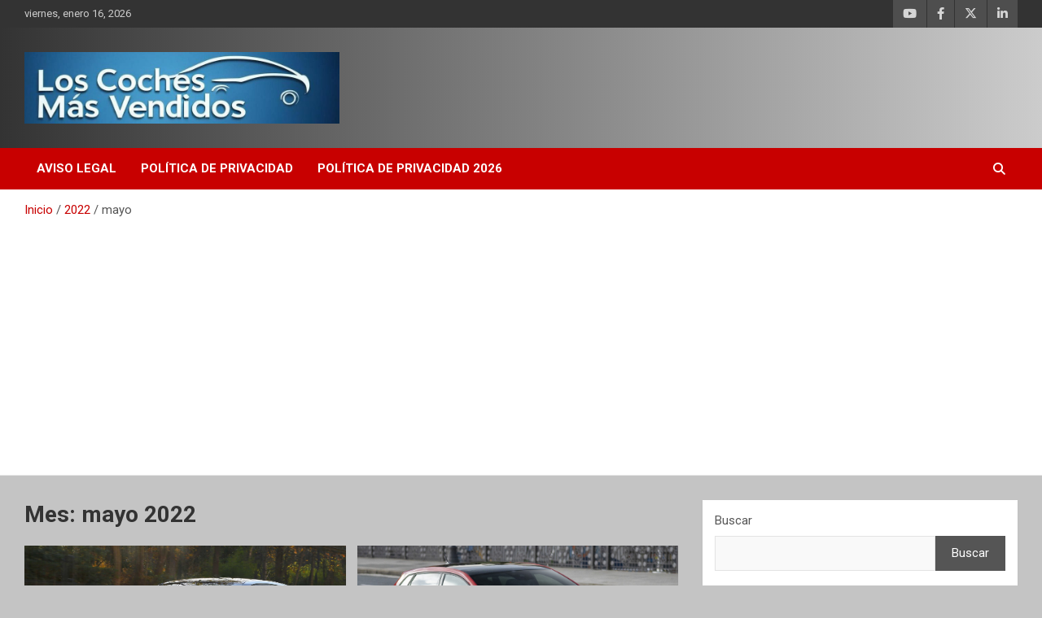

--- FILE ---
content_type: text/html; charset=UTF-8
request_url: https://loscochesmasvendidos.com/2022/05/
body_size: 30399
content:
<!doctype html>
<html dir="ltr" lang="es" prefix="og: https://ogp.me/ns#">
<head>
	<meta charset="UTF-8">
	<meta name="viewport" content="width=device-width, initial-scale=1, shrink-to-fit=no">
	<link rel="profile" href="https://gmpg.org/xfn/11">

	<script type="text/javascript">
/* <![CDATA[ */
(()=>{var e={};e.g=function(){if("object"==typeof globalThis)return globalThis;try{return this||new Function("return this")()}catch(e){if("object"==typeof window)return window}}(),function({ampUrl:n,isCustomizePreview:t,isAmpDevMode:r,noampQueryVarName:o,noampQueryVarValue:s,disabledStorageKey:i,mobileUserAgents:a,regexRegex:c}){if("undefined"==typeof sessionStorage)return;const d=new RegExp(c);if(!a.some((e=>{const n=e.match(d);return!(!n||!new RegExp(n[1],n[2]).test(navigator.userAgent))||navigator.userAgent.includes(e)})))return;e.g.addEventListener("DOMContentLoaded",(()=>{const e=document.getElementById("amp-mobile-version-switcher");if(!e)return;e.hidden=!1;const n=e.querySelector("a[href]");n&&n.addEventListener("click",(()=>{sessionStorage.removeItem(i)}))}));const g=r&&["paired-browsing-non-amp","paired-browsing-amp"].includes(window.name);if(sessionStorage.getItem(i)||t||g)return;const u=new URL(location.href),m=new URL(n);m.hash=u.hash,u.searchParams.has(o)&&s===u.searchParams.get(o)?sessionStorage.setItem(i,"1"):m.href!==u.href&&(window.stop(),location.replace(m.href))}({"ampUrl":"https:\/\/loscochesmasvendidos.com\/2022\/05\/?amp=1","noampQueryVarName":"noamp","noampQueryVarValue":"mobile","disabledStorageKey":"amp_mobile_redirect_disabled","mobileUserAgents":["Mobile","Android","Silk\/","Kindle","BlackBerry","Opera Mini","Opera Mobi"],"regexRegex":"^\\\/((?:.|\\n)+)\\\/([i]*)$","isCustomizePreview":false,"isAmpDevMode":false})})();
/* ]]> */
</script>
<title>mayo, 2022 - Los Coches Más Vendidos</title>

		<!-- All in One SEO 4.9.3 - aioseo.com -->
	<meta name="robots" content="max-image-preview:large" />
	<link rel="canonical" href="https://loscochesmasvendidos.com/2022/05/" />
	<link rel="next" href="https://loscochesmasvendidos.com/2022/05/page/2/" />
	<meta name="generator" content="All in One SEO (AIOSEO) 4.9.3" />
		<script type="application/ld+json" class="aioseo-schema">
			{"@context":"https:\/\/schema.org","@graph":[{"@type":"BreadcrumbList","@id":"https:\/\/loscochesmasvendidos.com\/2022\/05\/#breadcrumblist","itemListElement":[{"@type":"ListItem","@id":"https:\/\/loscochesmasvendidos.com#listItem","position":1,"name":"Inicio","item":"https:\/\/loscochesmasvendidos.com","nextItem":{"@type":"ListItem","@id":"https:\/\/loscochesmasvendidos.com\/2022\/#listItem","name":2022}},{"@type":"ListItem","@id":"https:\/\/loscochesmasvendidos.com\/2022\/#listItem","position":2,"name":2022,"item":"https:\/\/loscochesmasvendidos.com\/2022\/","nextItem":{"@type":"ListItem","@id":"https:\/\/loscochesmasvendidos.com\/2022\/05\/#listItem","name":"05"},"previousItem":{"@type":"ListItem","@id":"https:\/\/loscochesmasvendidos.com#listItem","name":"Inicio"}},{"@type":"ListItem","@id":"https:\/\/loscochesmasvendidos.com\/2022\/05\/#listItem","position":3,"name":"05","previousItem":{"@type":"ListItem","@id":"https:\/\/loscochesmasvendidos.com\/2022\/#listItem","name":2022}}]},{"@type":"CollectionPage","@id":"https:\/\/loscochesmasvendidos.com\/2022\/05\/#collectionpage","url":"https:\/\/loscochesmasvendidos.com\/2022\/05\/","name":"mayo, 2022 - Los Coches M\u00e1s Vendidos","inLanguage":"es-ES","isPartOf":{"@id":"https:\/\/loscochesmasvendidos.com\/#website"},"breadcrumb":{"@id":"https:\/\/loscochesmasvendidos.com\/2022\/05\/#breadcrumblist"}},{"@type":"Organization","@id":"https:\/\/loscochesmasvendidos.com\/#organization","name":"Los Coches M\u00e1s Vendidos","description":"Best selling cars blog around the globe","url":"https:\/\/loscochesmasvendidos.com\/","logo":{"@type":"ImageObject","url":"https:\/\/loscochesmasvendidos.com\/wp-content\/uploads\/2022\/01\/apple-icon-60x60-1.png","@id":"https:\/\/loscochesmasvendidos.com\/2022\/05\/#organizationLogo","width":60,"height":60},"image":{"@id":"https:\/\/loscochesmasvendidos.com\/2022\/05\/#organizationLogo"},"sameAs":["https:\/\/twitter.com\/rankingcoches"]},{"@type":"WebSite","@id":"https:\/\/loscochesmasvendidos.com\/#website","url":"https:\/\/loscochesmasvendidos.com\/","name":"Los Coches M\u00e1s Vendidos","description":"Best selling cars blog around the globe","inLanguage":"es-ES","publisher":{"@id":"https:\/\/loscochesmasvendidos.com\/#organization"}}]}
		</script>
		<!-- All in One SEO -->

<!-- Etiqueta de Google (gtag.js) modo de consentimiento dataLayer añadido por Site Kit -->
<script type="text/javascript" id="google_gtagjs-js-consent-mode-data-layer">
/* <![CDATA[ */
window.dataLayer = window.dataLayer || [];function gtag(){dataLayer.push(arguments);}
gtag('consent', 'default', {"ad_personalization":"denied","ad_storage":"denied","ad_user_data":"denied","analytics_storage":"denied","functionality_storage":"denied","security_storage":"denied","personalization_storage":"denied","region":["AT","BE","BG","CH","CY","CZ","DE","DK","EE","ES","FI","FR","GB","GR","HR","HU","IE","IS","IT","LI","LT","LU","LV","MT","NL","NO","PL","PT","RO","SE","SI","SK"],"wait_for_update":500});
window._googlesitekitConsentCategoryMap = {"statistics":["analytics_storage"],"marketing":["ad_storage","ad_user_data","ad_personalization"],"functional":["functionality_storage","security_storage"],"preferences":["personalization_storage"]};
window._googlesitekitConsents = {"ad_personalization":"denied","ad_storage":"denied","ad_user_data":"denied","analytics_storage":"denied","functionality_storage":"denied","security_storage":"denied","personalization_storage":"denied","region":["AT","BE","BG","CH","CY","CZ","DE","DK","EE","ES","FI","FR","GB","GR","HR","HU","IE","IS","IT","LI","LT","LU","LV","MT","NL","NO","PL","PT","RO","SE","SI","SK"],"wait_for_update":500};
/* ]]> */
</script>
<!-- Fin de la etiqueta Google (gtag.js) modo de consentimiento dataLayer añadido por Site Kit -->
<link rel='dns-prefetch' href='//www.googletagmanager.com' />
<link rel='dns-prefetch' href='//fonts.googleapis.com' />
<link rel='dns-prefetch' href='//pagead2.googlesyndication.com' />
<link rel='dns-prefetch' href='//fundingchoicesmessages.google.com' />
<link rel="alternate" type="application/rss+xml" title="Los Coches Más Vendidos &raquo; Feed" href="https://loscochesmasvendidos.com/feed/" />
<link rel="alternate" type="application/rss+xml" title="Los Coches Más Vendidos &raquo; Feed de los comentarios" href="https://loscochesmasvendidos.com/comments/feed/" />
<style id='wp-img-auto-sizes-contain-inline-css' type='text/css'>
img:is([sizes=auto i],[sizes^="auto," i]){contain-intrinsic-size:3000px 1500px}
/*# sourceURL=wp-img-auto-sizes-contain-inline-css */
</style>
<style id='wp-emoji-styles-inline-css' type='text/css'>

	img.wp-smiley, img.emoji {
		display: inline !important;
		border: none !important;
		box-shadow: none !important;
		height: 1em !important;
		width: 1em !important;
		margin: 0 0.07em !important;
		vertical-align: -0.1em !important;
		background: none !important;
		padding: 0 !important;
	}
/*# sourceURL=wp-emoji-styles-inline-css */
</style>
<style id='wp-block-library-inline-css' type='text/css'>
:root{--wp-block-synced-color:#7a00df;--wp-block-synced-color--rgb:122,0,223;--wp-bound-block-color:var(--wp-block-synced-color);--wp-editor-canvas-background:#ddd;--wp-admin-theme-color:#007cba;--wp-admin-theme-color--rgb:0,124,186;--wp-admin-theme-color-darker-10:#006ba1;--wp-admin-theme-color-darker-10--rgb:0,107,160.5;--wp-admin-theme-color-darker-20:#005a87;--wp-admin-theme-color-darker-20--rgb:0,90,135;--wp-admin-border-width-focus:2px}@media (min-resolution:192dpi){:root{--wp-admin-border-width-focus:1.5px}}.wp-element-button{cursor:pointer}:root .has-very-light-gray-background-color{background-color:#eee}:root .has-very-dark-gray-background-color{background-color:#313131}:root .has-very-light-gray-color{color:#eee}:root .has-very-dark-gray-color{color:#313131}:root .has-vivid-green-cyan-to-vivid-cyan-blue-gradient-background{background:linear-gradient(135deg,#00d084,#0693e3)}:root .has-purple-crush-gradient-background{background:linear-gradient(135deg,#34e2e4,#4721fb 50%,#ab1dfe)}:root .has-hazy-dawn-gradient-background{background:linear-gradient(135deg,#faaca8,#dad0ec)}:root .has-subdued-olive-gradient-background{background:linear-gradient(135deg,#fafae1,#67a671)}:root .has-atomic-cream-gradient-background{background:linear-gradient(135deg,#fdd79a,#004a59)}:root .has-nightshade-gradient-background{background:linear-gradient(135deg,#330968,#31cdcf)}:root .has-midnight-gradient-background{background:linear-gradient(135deg,#020381,#2874fc)}:root{--wp--preset--font-size--normal:16px;--wp--preset--font-size--huge:42px}.has-regular-font-size{font-size:1em}.has-larger-font-size{font-size:2.625em}.has-normal-font-size{font-size:var(--wp--preset--font-size--normal)}.has-huge-font-size{font-size:var(--wp--preset--font-size--huge)}.has-text-align-center{text-align:center}.has-text-align-left{text-align:left}.has-text-align-right{text-align:right}.has-fit-text{white-space:nowrap!important}#end-resizable-editor-section{display:none}.aligncenter{clear:both}.items-justified-left{justify-content:flex-start}.items-justified-center{justify-content:center}.items-justified-right{justify-content:flex-end}.items-justified-space-between{justify-content:space-between}.screen-reader-text{border:0;clip-path:inset(50%);height:1px;margin:-1px;overflow:hidden;padding:0;position:absolute;width:1px;word-wrap:normal!important}.screen-reader-text:focus{background-color:#ddd;clip-path:none;color:#444;display:block;font-size:1em;height:auto;left:5px;line-height:normal;padding:15px 23px 14px;text-decoration:none;top:5px;width:auto;z-index:100000}html :where(.has-border-color){border-style:solid}html :where([style*=border-top-color]){border-top-style:solid}html :where([style*=border-right-color]){border-right-style:solid}html :where([style*=border-bottom-color]){border-bottom-style:solid}html :where([style*=border-left-color]){border-left-style:solid}html :where([style*=border-width]){border-style:solid}html :where([style*=border-top-width]){border-top-style:solid}html :where([style*=border-right-width]){border-right-style:solid}html :where([style*=border-bottom-width]){border-bottom-style:solid}html :where([style*=border-left-width]){border-left-style:solid}html :where(img[class*=wp-image-]){height:auto;max-width:100%}:where(figure){margin:0 0 1em}html :where(.is-position-sticky){--wp-admin--admin-bar--position-offset:var(--wp-admin--admin-bar--height,0px)}@media screen and (max-width:600px){html :where(.is-position-sticky){--wp-admin--admin-bar--position-offset:0px}}

/*# sourceURL=wp-block-library-inline-css */
</style><style id='wp-block-archives-inline-css' type='text/css'>
.wp-block-archives{box-sizing:border-box}.wp-block-archives-dropdown label{display:block}
/*# sourceURL=https://loscochesmasvendidos.com/wp-includes/blocks/archives/style.min.css */
</style>
<style id='wp-block-categories-inline-css' type='text/css'>
.wp-block-categories{box-sizing:border-box}.wp-block-categories.alignleft{margin-right:2em}.wp-block-categories.alignright{margin-left:2em}.wp-block-categories.wp-block-categories-dropdown.aligncenter{text-align:center}.wp-block-categories .wp-block-categories__label{display:block;width:100%}
/*# sourceURL=https://loscochesmasvendidos.com/wp-includes/blocks/categories/style.min.css */
</style>
<style id='wp-block-heading-inline-css' type='text/css'>
h1:where(.wp-block-heading).has-background,h2:where(.wp-block-heading).has-background,h3:where(.wp-block-heading).has-background,h4:where(.wp-block-heading).has-background,h5:where(.wp-block-heading).has-background,h6:where(.wp-block-heading).has-background{padding:1.25em 2.375em}h1.has-text-align-left[style*=writing-mode]:where([style*=vertical-lr]),h1.has-text-align-right[style*=writing-mode]:where([style*=vertical-rl]),h2.has-text-align-left[style*=writing-mode]:where([style*=vertical-lr]),h2.has-text-align-right[style*=writing-mode]:where([style*=vertical-rl]),h3.has-text-align-left[style*=writing-mode]:where([style*=vertical-lr]),h3.has-text-align-right[style*=writing-mode]:where([style*=vertical-rl]),h4.has-text-align-left[style*=writing-mode]:where([style*=vertical-lr]),h4.has-text-align-right[style*=writing-mode]:where([style*=vertical-rl]),h5.has-text-align-left[style*=writing-mode]:where([style*=vertical-lr]),h5.has-text-align-right[style*=writing-mode]:where([style*=vertical-rl]),h6.has-text-align-left[style*=writing-mode]:where([style*=vertical-lr]),h6.has-text-align-right[style*=writing-mode]:where([style*=vertical-rl]){rotate:180deg}
/*# sourceURL=https://loscochesmasvendidos.com/wp-includes/blocks/heading/style.min.css */
</style>
<style id='wp-block-latest-comments-inline-css' type='text/css'>
ol.wp-block-latest-comments{box-sizing:border-box;margin-left:0}:where(.wp-block-latest-comments:not([style*=line-height] .wp-block-latest-comments__comment)){line-height:1.1}:where(.wp-block-latest-comments:not([style*=line-height] .wp-block-latest-comments__comment-excerpt p)){line-height:1.8}.has-dates :where(.wp-block-latest-comments:not([style*=line-height])),.has-excerpts :where(.wp-block-latest-comments:not([style*=line-height])){line-height:1.5}.wp-block-latest-comments .wp-block-latest-comments{padding-left:0}.wp-block-latest-comments__comment{list-style:none;margin-bottom:1em}.has-avatars .wp-block-latest-comments__comment{list-style:none;min-height:2.25em}.has-avatars .wp-block-latest-comments__comment .wp-block-latest-comments__comment-excerpt,.has-avatars .wp-block-latest-comments__comment .wp-block-latest-comments__comment-meta{margin-left:3.25em}.wp-block-latest-comments__comment-excerpt p{font-size:.875em;margin:.36em 0 1.4em}.wp-block-latest-comments__comment-date{display:block;font-size:.75em}.wp-block-latest-comments .avatar,.wp-block-latest-comments__comment-avatar{border-radius:1.5em;display:block;float:left;height:2.5em;margin-right:.75em;width:2.5em}.wp-block-latest-comments[class*=-font-size] a,.wp-block-latest-comments[style*=font-size] a{font-size:inherit}
/*# sourceURL=https://loscochesmasvendidos.com/wp-includes/blocks/latest-comments/style.min.css */
</style>
<style id='wp-block-search-inline-css' type='text/css'>
.wp-block-search__button{margin-left:10px;word-break:normal}.wp-block-search__button.has-icon{line-height:0}.wp-block-search__button svg{height:1.25em;min-height:24px;min-width:24px;width:1.25em;fill:currentColor;vertical-align:text-bottom}:where(.wp-block-search__button){border:1px solid #ccc;padding:6px 10px}.wp-block-search__inside-wrapper{display:flex;flex:auto;flex-wrap:nowrap;max-width:100%}.wp-block-search__label{width:100%}.wp-block-search.wp-block-search__button-only .wp-block-search__button{box-sizing:border-box;display:flex;flex-shrink:0;justify-content:center;margin-left:0;max-width:100%}.wp-block-search.wp-block-search__button-only .wp-block-search__inside-wrapper{min-width:0!important;transition-property:width}.wp-block-search.wp-block-search__button-only .wp-block-search__input{flex-basis:100%;transition-duration:.3s}.wp-block-search.wp-block-search__button-only.wp-block-search__searchfield-hidden,.wp-block-search.wp-block-search__button-only.wp-block-search__searchfield-hidden .wp-block-search__inside-wrapper{overflow:hidden}.wp-block-search.wp-block-search__button-only.wp-block-search__searchfield-hidden .wp-block-search__input{border-left-width:0!important;border-right-width:0!important;flex-basis:0;flex-grow:0;margin:0;min-width:0!important;padding-left:0!important;padding-right:0!important;width:0!important}:where(.wp-block-search__input){appearance:none;border:1px solid #949494;flex-grow:1;font-family:inherit;font-size:inherit;font-style:inherit;font-weight:inherit;letter-spacing:inherit;line-height:inherit;margin-left:0;margin-right:0;min-width:3rem;padding:8px;text-decoration:unset!important;text-transform:inherit}:where(.wp-block-search__button-inside .wp-block-search__inside-wrapper){background-color:#fff;border:1px solid #949494;box-sizing:border-box;padding:4px}:where(.wp-block-search__button-inside .wp-block-search__inside-wrapper) .wp-block-search__input{border:none;border-radius:0;padding:0 4px}:where(.wp-block-search__button-inside .wp-block-search__inside-wrapper) .wp-block-search__input:focus{outline:none}:where(.wp-block-search__button-inside .wp-block-search__inside-wrapper) :where(.wp-block-search__button){padding:4px 8px}.wp-block-search.aligncenter .wp-block-search__inside-wrapper{margin:auto}.wp-block[data-align=right] .wp-block-search.wp-block-search__button-only .wp-block-search__inside-wrapper{float:right}
/*# sourceURL=https://loscochesmasvendidos.com/wp-includes/blocks/search/style.min.css */
</style>
<style id='wp-block-group-inline-css' type='text/css'>
.wp-block-group{box-sizing:border-box}:where(.wp-block-group.wp-block-group-is-layout-constrained){position:relative}
/*# sourceURL=https://loscochesmasvendidos.com/wp-includes/blocks/group/style.min.css */
</style>
<style id='global-styles-inline-css' type='text/css'>
:root{--wp--preset--aspect-ratio--square: 1;--wp--preset--aspect-ratio--4-3: 4/3;--wp--preset--aspect-ratio--3-4: 3/4;--wp--preset--aspect-ratio--3-2: 3/2;--wp--preset--aspect-ratio--2-3: 2/3;--wp--preset--aspect-ratio--16-9: 16/9;--wp--preset--aspect-ratio--9-16: 9/16;--wp--preset--color--black: #000000;--wp--preset--color--cyan-bluish-gray: #abb8c3;--wp--preset--color--white: #ffffff;--wp--preset--color--pale-pink: #f78da7;--wp--preset--color--vivid-red: #cf2e2e;--wp--preset--color--luminous-vivid-orange: #ff6900;--wp--preset--color--luminous-vivid-amber: #fcb900;--wp--preset--color--light-green-cyan: #7bdcb5;--wp--preset--color--vivid-green-cyan: #00d084;--wp--preset--color--pale-cyan-blue: #8ed1fc;--wp--preset--color--vivid-cyan-blue: #0693e3;--wp--preset--color--vivid-purple: #9b51e0;--wp--preset--gradient--vivid-cyan-blue-to-vivid-purple: linear-gradient(135deg,rgb(6,147,227) 0%,rgb(155,81,224) 100%);--wp--preset--gradient--light-green-cyan-to-vivid-green-cyan: linear-gradient(135deg,rgb(122,220,180) 0%,rgb(0,208,130) 100%);--wp--preset--gradient--luminous-vivid-amber-to-luminous-vivid-orange: linear-gradient(135deg,rgb(252,185,0) 0%,rgb(255,105,0) 100%);--wp--preset--gradient--luminous-vivid-orange-to-vivid-red: linear-gradient(135deg,rgb(255,105,0) 0%,rgb(207,46,46) 100%);--wp--preset--gradient--very-light-gray-to-cyan-bluish-gray: linear-gradient(135deg,rgb(238,238,238) 0%,rgb(169,184,195) 100%);--wp--preset--gradient--cool-to-warm-spectrum: linear-gradient(135deg,rgb(74,234,220) 0%,rgb(151,120,209) 20%,rgb(207,42,186) 40%,rgb(238,44,130) 60%,rgb(251,105,98) 80%,rgb(254,248,76) 100%);--wp--preset--gradient--blush-light-purple: linear-gradient(135deg,rgb(255,206,236) 0%,rgb(152,150,240) 100%);--wp--preset--gradient--blush-bordeaux: linear-gradient(135deg,rgb(254,205,165) 0%,rgb(254,45,45) 50%,rgb(107,0,62) 100%);--wp--preset--gradient--luminous-dusk: linear-gradient(135deg,rgb(255,203,112) 0%,rgb(199,81,192) 50%,rgb(65,88,208) 100%);--wp--preset--gradient--pale-ocean: linear-gradient(135deg,rgb(255,245,203) 0%,rgb(182,227,212) 50%,rgb(51,167,181) 100%);--wp--preset--gradient--electric-grass: linear-gradient(135deg,rgb(202,248,128) 0%,rgb(113,206,126) 100%);--wp--preset--gradient--midnight: linear-gradient(135deg,rgb(2,3,129) 0%,rgb(40,116,252) 100%);--wp--preset--font-size--small: 13px;--wp--preset--font-size--medium: 20px;--wp--preset--font-size--large: 36px;--wp--preset--font-size--x-large: 42px;--wp--preset--spacing--20: 0.44rem;--wp--preset--spacing--30: 0.67rem;--wp--preset--spacing--40: 1rem;--wp--preset--spacing--50: 1.5rem;--wp--preset--spacing--60: 2.25rem;--wp--preset--spacing--70: 3.38rem;--wp--preset--spacing--80: 5.06rem;--wp--preset--shadow--natural: 6px 6px 9px rgba(0, 0, 0, 0.2);--wp--preset--shadow--deep: 12px 12px 50px rgba(0, 0, 0, 0.4);--wp--preset--shadow--sharp: 6px 6px 0px rgba(0, 0, 0, 0.2);--wp--preset--shadow--outlined: 6px 6px 0px -3px rgb(255, 255, 255), 6px 6px rgb(0, 0, 0);--wp--preset--shadow--crisp: 6px 6px 0px rgb(0, 0, 0);}:where(.is-layout-flex){gap: 0.5em;}:where(.is-layout-grid){gap: 0.5em;}body .is-layout-flex{display: flex;}.is-layout-flex{flex-wrap: wrap;align-items: center;}.is-layout-flex > :is(*, div){margin: 0;}body .is-layout-grid{display: grid;}.is-layout-grid > :is(*, div){margin: 0;}:where(.wp-block-columns.is-layout-flex){gap: 2em;}:where(.wp-block-columns.is-layout-grid){gap: 2em;}:where(.wp-block-post-template.is-layout-flex){gap: 1.25em;}:where(.wp-block-post-template.is-layout-grid){gap: 1.25em;}.has-black-color{color: var(--wp--preset--color--black) !important;}.has-cyan-bluish-gray-color{color: var(--wp--preset--color--cyan-bluish-gray) !important;}.has-white-color{color: var(--wp--preset--color--white) !important;}.has-pale-pink-color{color: var(--wp--preset--color--pale-pink) !important;}.has-vivid-red-color{color: var(--wp--preset--color--vivid-red) !important;}.has-luminous-vivid-orange-color{color: var(--wp--preset--color--luminous-vivid-orange) !important;}.has-luminous-vivid-amber-color{color: var(--wp--preset--color--luminous-vivid-amber) !important;}.has-light-green-cyan-color{color: var(--wp--preset--color--light-green-cyan) !important;}.has-vivid-green-cyan-color{color: var(--wp--preset--color--vivid-green-cyan) !important;}.has-pale-cyan-blue-color{color: var(--wp--preset--color--pale-cyan-blue) !important;}.has-vivid-cyan-blue-color{color: var(--wp--preset--color--vivid-cyan-blue) !important;}.has-vivid-purple-color{color: var(--wp--preset--color--vivid-purple) !important;}.has-black-background-color{background-color: var(--wp--preset--color--black) !important;}.has-cyan-bluish-gray-background-color{background-color: var(--wp--preset--color--cyan-bluish-gray) !important;}.has-white-background-color{background-color: var(--wp--preset--color--white) !important;}.has-pale-pink-background-color{background-color: var(--wp--preset--color--pale-pink) !important;}.has-vivid-red-background-color{background-color: var(--wp--preset--color--vivid-red) !important;}.has-luminous-vivid-orange-background-color{background-color: var(--wp--preset--color--luminous-vivid-orange) !important;}.has-luminous-vivid-amber-background-color{background-color: var(--wp--preset--color--luminous-vivid-amber) !important;}.has-light-green-cyan-background-color{background-color: var(--wp--preset--color--light-green-cyan) !important;}.has-vivid-green-cyan-background-color{background-color: var(--wp--preset--color--vivid-green-cyan) !important;}.has-pale-cyan-blue-background-color{background-color: var(--wp--preset--color--pale-cyan-blue) !important;}.has-vivid-cyan-blue-background-color{background-color: var(--wp--preset--color--vivid-cyan-blue) !important;}.has-vivid-purple-background-color{background-color: var(--wp--preset--color--vivid-purple) !important;}.has-black-border-color{border-color: var(--wp--preset--color--black) !important;}.has-cyan-bluish-gray-border-color{border-color: var(--wp--preset--color--cyan-bluish-gray) !important;}.has-white-border-color{border-color: var(--wp--preset--color--white) !important;}.has-pale-pink-border-color{border-color: var(--wp--preset--color--pale-pink) !important;}.has-vivid-red-border-color{border-color: var(--wp--preset--color--vivid-red) !important;}.has-luminous-vivid-orange-border-color{border-color: var(--wp--preset--color--luminous-vivid-orange) !important;}.has-luminous-vivid-amber-border-color{border-color: var(--wp--preset--color--luminous-vivid-amber) !important;}.has-light-green-cyan-border-color{border-color: var(--wp--preset--color--light-green-cyan) !important;}.has-vivid-green-cyan-border-color{border-color: var(--wp--preset--color--vivid-green-cyan) !important;}.has-pale-cyan-blue-border-color{border-color: var(--wp--preset--color--pale-cyan-blue) !important;}.has-vivid-cyan-blue-border-color{border-color: var(--wp--preset--color--vivid-cyan-blue) !important;}.has-vivid-purple-border-color{border-color: var(--wp--preset--color--vivid-purple) !important;}.has-vivid-cyan-blue-to-vivid-purple-gradient-background{background: var(--wp--preset--gradient--vivid-cyan-blue-to-vivid-purple) !important;}.has-light-green-cyan-to-vivid-green-cyan-gradient-background{background: var(--wp--preset--gradient--light-green-cyan-to-vivid-green-cyan) !important;}.has-luminous-vivid-amber-to-luminous-vivid-orange-gradient-background{background: var(--wp--preset--gradient--luminous-vivid-amber-to-luminous-vivid-orange) !important;}.has-luminous-vivid-orange-to-vivid-red-gradient-background{background: var(--wp--preset--gradient--luminous-vivid-orange-to-vivid-red) !important;}.has-very-light-gray-to-cyan-bluish-gray-gradient-background{background: var(--wp--preset--gradient--very-light-gray-to-cyan-bluish-gray) !important;}.has-cool-to-warm-spectrum-gradient-background{background: var(--wp--preset--gradient--cool-to-warm-spectrum) !important;}.has-blush-light-purple-gradient-background{background: var(--wp--preset--gradient--blush-light-purple) !important;}.has-blush-bordeaux-gradient-background{background: var(--wp--preset--gradient--blush-bordeaux) !important;}.has-luminous-dusk-gradient-background{background: var(--wp--preset--gradient--luminous-dusk) !important;}.has-pale-ocean-gradient-background{background: var(--wp--preset--gradient--pale-ocean) !important;}.has-electric-grass-gradient-background{background: var(--wp--preset--gradient--electric-grass) !important;}.has-midnight-gradient-background{background: var(--wp--preset--gradient--midnight) !important;}.has-small-font-size{font-size: var(--wp--preset--font-size--small) !important;}.has-medium-font-size{font-size: var(--wp--preset--font-size--medium) !important;}.has-large-font-size{font-size: var(--wp--preset--font-size--large) !important;}.has-x-large-font-size{font-size: var(--wp--preset--font-size--x-large) !important;}
/*# sourceURL=global-styles-inline-css */
</style>

<style id='classic-theme-styles-inline-css' type='text/css'>
/*! This file is auto-generated */
.wp-block-button__link{color:#fff;background-color:#32373c;border-radius:9999px;box-shadow:none;text-decoration:none;padding:calc(.667em + 2px) calc(1.333em + 2px);font-size:1.125em}.wp-block-file__button{background:#32373c;color:#fff;text-decoration:none}
/*# sourceURL=/wp-includes/css/classic-themes.min.css */
</style>
<link rel='stylesheet' id='bootstrap-style-css' href='https://loscochesmasvendidos.com/wp-content/themes/newscard/assets/library/bootstrap/css/bootstrap.min.css?ver=4.0.0' type='text/css' media='all' />
<link rel='stylesheet' id='font-awesome-style-css' href='https://loscochesmasvendidos.com/wp-content/themes/newscard/assets/library/font-awesome/css/all.min.css?ver=6.9' type='text/css' media='all' />
<link crossorigin="anonymous" rel='stylesheet' id='newscard-google-fonts-css' href='//fonts.googleapis.com/css?family=Roboto%3A100%2C300%2C300i%2C400%2C400i%2C500%2C500i%2C700%2C700i&#038;ver=6.9' type='text/css' media='all' />
<link rel='stylesheet' id='newscard-style-css' href='https://loscochesmasvendidos.com/wp-content/themes/newscard/style.css?ver=6.9' type='text/css' media='all' />
<style id='kadence-blocks-global-variables-inline-css' type='text/css'>
:root {--global-kb-font-size-sm:clamp(0.8rem, 0.73rem + 0.217vw, 0.9rem);--global-kb-font-size-md:clamp(1.1rem, 0.995rem + 0.326vw, 1.25rem);--global-kb-font-size-lg:clamp(1.75rem, 1.576rem + 0.543vw, 2rem);--global-kb-font-size-xl:clamp(2.25rem, 1.728rem + 1.63vw, 3rem);--global-kb-font-size-xxl:clamp(2.5rem, 1.456rem + 3.26vw, 4rem);--global-kb-font-size-xxxl:clamp(2.75rem, 0.489rem + 7.065vw, 6rem);}:root {--global-palette1: #3182CE;--global-palette2: #2B6CB0;--global-palette3: #1A202C;--global-palette4: #2D3748;--global-palette5: #4A5568;--global-palette6: #718096;--global-palette7: #EDF2F7;--global-palette8: #F7FAFC;--global-palette9: #ffffff;}
/*# sourceURL=kadence-blocks-global-variables-inline-css */
</style>
<script type="text/javascript" src="https://loscochesmasvendidos.com/wp-includes/js/jquery/jquery.min.js?ver=3.7.1" id="jquery-core-js"></script>
<script type="text/javascript" src="https://loscochesmasvendidos.com/wp-includes/js/jquery/jquery-migrate.min.js?ver=3.4.1" id="jquery-migrate-js"></script>

<!-- Fragmento de código de la etiqueta de Google (gtag.js) añadida por Site Kit -->
<!-- Fragmento de código de Google Analytics añadido por Site Kit -->
<script type="text/javascript" src="https://www.googletagmanager.com/gtag/js?id=G-L1YFQ6FCHZ" id="google_gtagjs-js" async></script>
<script type="text/javascript" id="google_gtagjs-js-after">
/* <![CDATA[ */
window.dataLayer = window.dataLayer || [];function gtag(){dataLayer.push(arguments);}
gtag("set","linker",{"domains":["loscochesmasvendidos.com"]});
gtag("js", new Date());
gtag("set", "developer_id.dZTNiMT", true);
gtag("config", "G-L1YFQ6FCHZ");
 window._googlesitekit = window._googlesitekit || {}; window._googlesitekit.throttledEvents = []; window._googlesitekit.gtagEvent = (name, data) => { var key = JSON.stringify( { name, data } ); if ( !! window._googlesitekit.throttledEvents[ key ] ) { return; } window._googlesitekit.throttledEvents[ key ] = true; setTimeout( () => { delete window._googlesitekit.throttledEvents[ key ]; }, 5 ); gtag( "event", name, { ...data, event_source: "site-kit" } ); }; 
//# sourceURL=google_gtagjs-js-after
/* ]]> */
</script>
<link rel="https://api.w.org/" href="https://loscochesmasvendidos.com/wp-json/" /><link rel="EditURI" type="application/rsd+xml" title="RSD" href="https://loscochesmasvendidos.com/xmlrpc.php?rsd" />
<meta name="generator" content="WordPress 6.9" />
<meta name="generator" content="Site Kit by Google 1.170.0" /><link rel="alternate" type="text/html" media="only screen and (max-width: 640px)" href="https://loscochesmasvendidos.com/2022/05/?amp=1">
<!-- Metaetiquetas de Google AdSense añadidas por Site Kit -->
<meta name="google-adsense-platform-account" content="ca-host-pub-2644536267352236">
<meta name="google-adsense-platform-domain" content="sitekit.withgoogle.com">
<!-- Acabar con las metaetiquetas de Google AdSense añadidas por Site Kit -->
		<style type="text/css">
					.site-title,
			.site-description {
				position: absolute;
				clip: rect(1px, 1px, 1px, 1px);
			}
				</style>
		<style type="text/css" id="custom-background-css">
body.custom-background { background-color: #c4c4c4; }
</style>
	
<!-- Fragmento de código de Google Adsense añadido por Site Kit -->
<script type="text/javascript" async="async" src="https://pagead2.googlesyndication.com/pagead/js/adsbygoogle.js?client=ca-pub-8644618309692937&amp;host=ca-host-pub-2644536267352236" crossorigin="anonymous"></script>

<!-- Final del fragmento de código de Google Adsense añadido por Site Kit -->

<!-- Fragmento de código de recuperación de bloqueo de anuncios de Google AdSense añadido por Site Kit. -->
<script async src="https://fundingchoicesmessages.google.com/i/pub-8644618309692937?ers=1" nonce="4Qs3-2kG7FrKcYGxkqCKcA"></script><script nonce="4Qs3-2kG7FrKcYGxkqCKcA">(function() {function signalGooglefcPresent() {if (!window.frames['googlefcPresent']) {if (document.body) {const iframe = document.createElement('iframe'); iframe.style = 'width: 0; height: 0; border: none; z-index: -1000; left: -1000px; top: -1000px;'; iframe.style.display = 'none'; iframe.name = 'googlefcPresent'; document.body.appendChild(iframe);} else {setTimeout(signalGooglefcPresent, 0);}}}signalGooglefcPresent();})();</script>
<!-- Fragmento de código de finalización de recuperación de bloqueo de anuncios de Google AdSense añadido por Site Kit. -->

<!-- Fragmento de código de protección de errores de recuperación de bloqueo de anuncios de Google AdSense añadido por Site Kit. -->
<script>(function(){'use strict';function aa(a){var b=0;return function(){return b<a.length?{done:!1,value:a[b++]}:{done:!0}}}var ba="function"==typeof Object.defineProperties?Object.defineProperty:function(a,b,c){if(a==Array.prototype||a==Object.prototype)return a;a[b]=c.value;return a};
function ea(a){a=["object"==typeof globalThis&&globalThis,a,"object"==typeof window&&window,"object"==typeof self&&self,"object"==typeof global&&global];for(var b=0;b<a.length;++b){var c=a[b];if(c&&c.Math==Math)return c}throw Error("Cannot find global object");}var fa=ea(this);function ha(a,b){if(b)a:{var c=fa;a=a.split(".");for(var d=0;d<a.length-1;d++){var e=a[d];if(!(e in c))break a;c=c[e]}a=a[a.length-1];d=c[a];b=b(d);b!=d&&null!=b&&ba(c,a,{configurable:!0,writable:!0,value:b})}}
var ia="function"==typeof Object.create?Object.create:function(a){function b(){}b.prototype=a;return new b},l;if("function"==typeof Object.setPrototypeOf)l=Object.setPrototypeOf;else{var m;a:{var ja={a:!0},ka={};try{ka.__proto__=ja;m=ka.a;break a}catch(a){}m=!1}l=m?function(a,b){a.__proto__=b;if(a.__proto__!==b)throw new TypeError(a+" is not extensible");return a}:null}var la=l;
function n(a,b){a.prototype=ia(b.prototype);a.prototype.constructor=a;if(la)la(a,b);else for(var c in b)if("prototype"!=c)if(Object.defineProperties){var d=Object.getOwnPropertyDescriptor(b,c);d&&Object.defineProperty(a,c,d)}else a[c]=b[c];a.A=b.prototype}function ma(){for(var a=Number(this),b=[],c=a;c<arguments.length;c++)b[c-a]=arguments[c];return b}
var na="function"==typeof Object.assign?Object.assign:function(a,b){for(var c=1;c<arguments.length;c++){var d=arguments[c];if(d)for(var e in d)Object.prototype.hasOwnProperty.call(d,e)&&(a[e]=d[e])}return a};ha("Object.assign",function(a){return a||na});/*

 Copyright The Closure Library Authors.
 SPDX-License-Identifier: Apache-2.0
*/
var p=this||self;function q(a){return a};var t,u;a:{for(var oa=["CLOSURE_FLAGS"],v=p,x=0;x<oa.length;x++)if(v=v[oa[x]],null==v){u=null;break a}u=v}var pa=u&&u[610401301];t=null!=pa?pa:!1;var z,qa=p.navigator;z=qa?qa.userAgentData||null:null;function A(a){return t?z?z.brands.some(function(b){return(b=b.brand)&&-1!=b.indexOf(a)}):!1:!1}function B(a){var b;a:{if(b=p.navigator)if(b=b.userAgent)break a;b=""}return-1!=b.indexOf(a)};function C(){return t?!!z&&0<z.brands.length:!1}function D(){return C()?A("Chromium"):(B("Chrome")||B("CriOS"))&&!(C()?0:B("Edge"))||B("Silk")};var ra=C()?!1:B("Trident")||B("MSIE");!B("Android")||D();D();B("Safari")&&(D()||(C()?0:B("Coast"))||(C()?0:B("Opera"))||(C()?0:B("Edge"))||(C()?A("Microsoft Edge"):B("Edg/"))||C()&&A("Opera"));var sa={},E=null;var ta="undefined"!==typeof Uint8Array,ua=!ra&&"function"===typeof btoa;var F="function"===typeof Symbol&&"symbol"===typeof Symbol()?Symbol():void 0,G=F?function(a,b){a[F]|=b}:function(a,b){void 0!==a.g?a.g|=b:Object.defineProperties(a,{g:{value:b,configurable:!0,writable:!0,enumerable:!1}})};function va(a){var b=H(a);1!==(b&1)&&(Object.isFrozen(a)&&(a=Array.prototype.slice.call(a)),I(a,b|1))}
var H=F?function(a){return a[F]|0}:function(a){return a.g|0},J=F?function(a){return a[F]}:function(a){return a.g},I=F?function(a,b){a[F]=b}:function(a,b){void 0!==a.g?a.g=b:Object.defineProperties(a,{g:{value:b,configurable:!0,writable:!0,enumerable:!1}})};function wa(){var a=[];G(a,1);return a}function xa(a,b){I(b,(a|0)&-99)}function K(a,b){I(b,(a|34)&-73)}function L(a){a=a>>11&1023;return 0===a?536870912:a};var M={};function N(a){return null!==a&&"object"===typeof a&&!Array.isArray(a)&&a.constructor===Object}var O,ya=[];I(ya,39);O=Object.freeze(ya);var P;function Q(a,b){P=b;a=new a(b);P=void 0;return a}
function R(a,b,c){null==a&&(a=P);P=void 0;if(null==a){var d=96;c?(a=[c],d|=512):a=[];b&&(d=d&-2095105|(b&1023)<<11)}else{if(!Array.isArray(a))throw Error();d=H(a);if(d&64)return a;d|=64;if(c&&(d|=512,c!==a[0]))throw Error();a:{c=a;var e=c.length;if(e){var f=e-1,g=c[f];if(N(g)){d|=256;b=(d>>9&1)-1;e=f-b;1024<=e&&(za(c,b,g),e=1023);d=d&-2095105|(e&1023)<<11;break a}}b&&(g=(d>>9&1)-1,b=Math.max(b,e-g),1024<b&&(za(c,g,{}),d|=256,b=1023),d=d&-2095105|(b&1023)<<11)}}I(a,d);return a}
function za(a,b,c){for(var d=1023+b,e=a.length,f=d;f<e;f++){var g=a[f];null!=g&&g!==c&&(c[f-b]=g)}a.length=d+1;a[d]=c};function Aa(a){switch(typeof a){case "number":return isFinite(a)?a:String(a);case "boolean":return a?1:0;case "object":if(a&&!Array.isArray(a)&&ta&&null!=a&&a instanceof Uint8Array){if(ua){for(var b="",c=0,d=a.length-10240;c<d;)b+=String.fromCharCode.apply(null,a.subarray(c,c+=10240));b+=String.fromCharCode.apply(null,c?a.subarray(c):a);a=btoa(b)}else{void 0===b&&(b=0);if(!E){E={};c="ABCDEFGHIJKLMNOPQRSTUVWXYZabcdefghijklmnopqrstuvwxyz0123456789".split("");d=["+/=","+/","-_=","-_.","-_"];for(var e=
0;5>e;e++){var f=c.concat(d[e].split(""));sa[e]=f;for(var g=0;g<f.length;g++){var h=f[g];void 0===E[h]&&(E[h]=g)}}}b=sa[b];c=Array(Math.floor(a.length/3));d=b[64]||"";for(e=f=0;f<a.length-2;f+=3){var k=a[f],w=a[f+1];h=a[f+2];g=b[k>>2];k=b[(k&3)<<4|w>>4];w=b[(w&15)<<2|h>>6];h=b[h&63];c[e++]=g+k+w+h}g=0;h=d;switch(a.length-f){case 2:g=a[f+1],h=b[(g&15)<<2]||d;case 1:a=a[f],c[e]=b[a>>2]+b[(a&3)<<4|g>>4]+h+d}a=c.join("")}return a}}return a};function Ba(a,b,c){a=Array.prototype.slice.call(a);var d=a.length,e=b&256?a[d-1]:void 0;d+=e?-1:0;for(b=b&512?1:0;b<d;b++)a[b]=c(a[b]);if(e){b=a[b]={};for(var f in e)Object.prototype.hasOwnProperty.call(e,f)&&(b[f]=c(e[f]))}return a}function Da(a,b,c,d,e,f){if(null!=a){if(Array.isArray(a))a=e&&0==a.length&&H(a)&1?void 0:f&&H(a)&2?a:Ea(a,b,c,void 0!==d,e,f);else if(N(a)){var g={},h;for(h in a)Object.prototype.hasOwnProperty.call(a,h)&&(g[h]=Da(a[h],b,c,d,e,f));a=g}else a=b(a,d);return a}}
function Ea(a,b,c,d,e,f){var g=d||c?H(a):0;d=d?!!(g&32):void 0;a=Array.prototype.slice.call(a);for(var h=0;h<a.length;h++)a[h]=Da(a[h],b,c,d,e,f);c&&c(g,a);return a}function Fa(a){return a.s===M?a.toJSON():Aa(a)};function Ga(a,b,c){c=void 0===c?K:c;if(null!=a){if(ta&&a instanceof Uint8Array)return b?a:new Uint8Array(a);if(Array.isArray(a)){var d=H(a);if(d&2)return a;if(b&&!(d&64)&&(d&32||0===d))return I(a,d|34),a;a=Ea(a,Ga,d&4?K:c,!0,!1,!0);b=H(a);b&4&&b&2&&Object.freeze(a);return a}a.s===M&&(b=a.h,c=J(b),a=c&2?a:Q(a.constructor,Ha(b,c,!0)));return a}}function Ha(a,b,c){var d=c||b&2?K:xa,e=!!(b&32);a=Ba(a,b,function(f){return Ga(f,e,d)});G(a,32|(c?2:0));return a};function Ia(a,b){a=a.h;return Ja(a,J(a),b)}function Ja(a,b,c,d){if(-1===c)return null;if(c>=L(b)){if(b&256)return a[a.length-1][c]}else{var e=a.length;if(d&&b&256&&(d=a[e-1][c],null!=d))return d;b=c+((b>>9&1)-1);if(b<e)return a[b]}}function Ka(a,b,c,d,e){var f=L(b);if(c>=f||e){e=b;if(b&256)f=a[a.length-1];else{if(null==d)return;f=a[f+((b>>9&1)-1)]={};e|=256}f[c]=d;e&=-1025;e!==b&&I(a,e)}else a[c+((b>>9&1)-1)]=d,b&256&&(d=a[a.length-1],c in d&&delete d[c]),b&1024&&I(a,b&-1025)}
function La(a,b){var c=Ma;var d=void 0===d?!1:d;var e=a.h;var f=J(e),g=Ja(e,f,b,d);var h=!1;if(null==g||"object"!==typeof g||(h=Array.isArray(g))||g.s!==M)if(h){var k=h=H(g);0===k&&(k|=f&32);k|=f&2;k!==h&&I(g,k);c=new c(g)}else c=void 0;else c=g;c!==g&&null!=c&&Ka(e,f,b,c,d);e=c;if(null==e)return e;a=a.h;f=J(a);f&2||(g=e,c=g.h,h=J(c),g=h&2?Q(g.constructor,Ha(c,h,!1)):g,g!==e&&(e=g,Ka(a,f,b,e,d)));return e}function Na(a,b){a=Ia(a,b);return null==a||"string"===typeof a?a:void 0}
function Oa(a,b){a=Ia(a,b);return null!=a?a:0}function S(a,b){a=Na(a,b);return null!=a?a:""};function T(a,b,c){this.h=R(a,b,c)}T.prototype.toJSON=function(){var a=Ea(this.h,Fa,void 0,void 0,!1,!1);return Pa(this,a,!0)};T.prototype.s=M;T.prototype.toString=function(){return Pa(this,this.h,!1).toString()};
function Pa(a,b,c){var d=a.constructor.v,e=L(J(c?a.h:b)),f=!1;if(d){if(!c){b=Array.prototype.slice.call(b);var g;if(b.length&&N(g=b[b.length-1]))for(f=0;f<d.length;f++)if(d[f]>=e){Object.assign(b[b.length-1]={},g);break}f=!0}e=b;c=!c;g=J(a.h);a=L(g);g=(g>>9&1)-1;for(var h,k,w=0;w<d.length;w++)if(k=d[w],k<a){k+=g;var r=e[k];null==r?e[k]=c?O:wa():c&&r!==O&&va(r)}else h||(r=void 0,e.length&&N(r=e[e.length-1])?h=r:e.push(h={})),r=h[k],null==h[k]?h[k]=c?O:wa():c&&r!==O&&va(r)}d=b.length;if(!d)return b;
var Ca;if(N(h=b[d-1])){a:{var y=h;e={};c=!1;for(var ca in y)Object.prototype.hasOwnProperty.call(y,ca)&&(a=y[ca],Array.isArray(a)&&a!=a&&(c=!0),null!=a?e[ca]=a:c=!0);if(c){for(var rb in e){y=e;break a}y=null}}y!=h&&(Ca=!0);d--}for(;0<d;d--){h=b[d-1];if(null!=h)break;var cb=!0}if(!Ca&&!cb)return b;var da;f?da=b:da=Array.prototype.slice.call(b,0,d);b=da;f&&(b.length=d);y&&b.push(y);return b};function Qa(a){return function(b){if(null==b||""==b)b=new a;else{b=JSON.parse(b);if(!Array.isArray(b))throw Error(void 0);G(b,32);b=Q(a,b)}return b}};function Ra(a){this.h=R(a)}n(Ra,T);var Sa=Qa(Ra);var U;function V(a){this.g=a}V.prototype.toString=function(){return this.g+""};var Ta={};function Ua(){return Math.floor(2147483648*Math.random()).toString(36)+Math.abs(Math.floor(2147483648*Math.random())^Date.now()).toString(36)};function Va(a,b){b=String(b);"application/xhtml+xml"===a.contentType&&(b=b.toLowerCase());return a.createElement(b)}function Wa(a){this.g=a||p.document||document}Wa.prototype.appendChild=function(a,b){a.appendChild(b)};/*

 SPDX-License-Identifier: Apache-2.0
*/
function Xa(a,b){a.src=b instanceof V&&b.constructor===V?b.g:"type_error:TrustedResourceUrl";var c,d;(c=(b=null==(d=(c=(a.ownerDocument&&a.ownerDocument.defaultView||window).document).querySelector)?void 0:d.call(c,"script[nonce]"))?b.nonce||b.getAttribute("nonce")||"":"")&&a.setAttribute("nonce",c)};function Ya(a){a=void 0===a?document:a;return a.createElement("script")};function Za(a,b,c,d,e,f){try{var g=a.g,h=Ya(g);h.async=!0;Xa(h,b);g.head.appendChild(h);h.addEventListener("load",function(){e();d&&g.head.removeChild(h)});h.addEventListener("error",function(){0<c?Za(a,b,c-1,d,e,f):(d&&g.head.removeChild(h),f())})}catch(k){f()}};var $a=p.atob("aHR0cHM6Ly93d3cuZ3N0YXRpYy5jb20vaW1hZ2VzL2ljb25zL21hdGVyaWFsL3N5c3RlbS8xeC93YXJuaW5nX2FtYmVyXzI0ZHAucG5n"),ab=p.atob("WW91IGFyZSBzZWVpbmcgdGhpcyBtZXNzYWdlIGJlY2F1c2UgYWQgb3Igc2NyaXB0IGJsb2NraW5nIHNvZnR3YXJlIGlzIGludGVyZmVyaW5nIHdpdGggdGhpcyBwYWdlLg=="),bb=p.atob("RGlzYWJsZSBhbnkgYWQgb3Igc2NyaXB0IGJsb2NraW5nIHNvZnR3YXJlLCB0aGVuIHJlbG9hZCB0aGlzIHBhZ2Uu");function db(a,b,c){this.i=a;this.l=new Wa(this.i);this.g=null;this.j=[];this.m=!1;this.u=b;this.o=c}
function eb(a){if(a.i.body&&!a.m){var b=function(){fb(a);p.setTimeout(function(){return gb(a,3)},50)};Za(a.l,a.u,2,!0,function(){p[a.o]||b()},b);a.m=!0}}
function fb(a){for(var b=W(1,5),c=0;c<b;c++){var d=X(a);a.i.body.appendChild(d);a.j.push(d)}b=X(a);b.style.bottom="0";b.style.left="0";b.style.position="fixed";b.style.width=W(100,110).toString()+"%";b.style.zIndex=W(2147483544,2147483644).toString();b.style["background-color"]=hb(249,259,242,252,219,229);b.style["box-shadow"]="0 0 12px #888";b.style.color=hb(0,10,0,10,0,10);b.style.display="flex";b.style["justify-content"]="center";b.style["font-family"]="Roboto, Arial";c=X(a);c.style.width=W(80,
85).toString()+"%";c.style.maxWidth=W(750,775).toString()+"px";c.style.margin="24px";c.style.display="flex";c.style["align-items"]="flex-start";c.style["justify-content"]="center";d=Va(a.l.g,"IMG");d.className=Ua();d.src=$a;d.alt="Warning icon";d.style.height="24px";d.style.width="24px";d.style["padding-right"]="16px";var e=X(a),f=X(a);f.style["font-weight"]="bold";f.textContent=ab;var g=X(a);g.textContent=bb;Y(a,e,f);Y(a,e,g);Y(a,c,d);Y(a,c,e);Y(a,b,c);a.g=b;a.i.body.appendChild(a.g);b=W(1,5);for(c=
0;c<b;c++)d=X(a),a.i.body.appendChild(d),a.j.push(d)}function Y(a,b,c){for(var d=W(1,5),e=0;e<d;e++){var f=X(a);b.appendChild(f)}b.appendChild(c);c=W(1,5);for(d=0;d<c;d++)e=X(a),b.appendChild(e)}function W(a,b){return Math.floor(a+Math.random()*(b-a))}function hb(a,b,c,d,e,f){return"rgb("+W(Math.max(a,0),Math.min(b,255)).toString()+","+W(Math.max(c,0),Math.min(d,255)).toString()+","+W(Math.max(e,0),Math.min(f,255)).toString()+")"}function X(a){a=Va(a.l.g,"DIV");a.className=Ua();return a}
function gb(a,b){0>=b||null!=a.g&&0!=a.g.offsetHeight&&0!=a.g.offsetWidth||(ib(a),fb(a),p.setTimeout(function(){return gb(a,b-1)},50))}
function ib(a){var b=a.j;var c="undefined"!=typeof Symbol&&Symbol.iterator&&b[Symbol.iterator];if(c)b=c.call(b);else if("number"==typeof b.length)b={next:aa(b)};else throw Error(String(b)+" is not an iterable or ArrayLike");for(c=b.next();!c.done;c=b.next())(c=c.value)&&c.parentNode&&c.parentNode.removeChild(c);a.j=[];(b=a.g)&&b.parentNode&&b.parentNode.removeChild(b);a.g=null};function jb(a,b,c,d,e){function f(k){document.body?g(document.body):0<k?p.setTimeout(function(){f(k-1)},e):b()}function g(k){k.appendChild(h);p.setTimeout(function(){h?(0!==h.offsetHeight&&0!==h.offsetWidth?b():a(),h.parentNode&&h.parentNode.removeChild(h)):a()},d)}var h=kb(c);f(3)}function kb(a){var b=document.createElement("div");b.className=a;b.style.width="1px";b.style.height="1px";b.style.position="absolute";b.style.left="-10000px";b.style.top="-10000px";b.style.zIndex="-10000";return b};function Ma(a){this.h=R(a)}n(Ma,T);function lb(a){this.h=R(a)}n(lb,T);var mb=Qa(lb);function nb(a){a=Na(a,4)||"";if(void 0===U){var b=null;var c=p.trustedTypes;if(c&&c.createPolicy){try{b=c.createPolicy("goog#html",{createHTML:q,createScript:q,createScriptURL:q})}catch(d){p.console&&p.console.error(d.message)}U=b}else U=b}a=(b=U)?b.createScriptURL(a):a;return new V(a,Ta)};function ob(a,b){this.m=a;this.o=new Wa(a.document);this.g=b;this.j=S(this.g,1);this.u=nb(La(this.g,2));this.i=!1;b=nb(La(this.g,13));this.l=new db(a.document,b,S(this.g,12))}ob.prototype.start=function(){pb(this)};
function pb(a){qb(a);Za(a.o,a.u,3,!1,function(){a:{var b=a.j;var c=p.btoa(b);if(c=p[c]){try{var d=Sa(p.atob(c))}catch(e){b=!1;break a}b=b===Na(d,1)}else b=!1}b?Z(a,S(a.g,14)):(Z(a,S(a.g,8)),eb(a.l))},function(){jb(function(){Z(a,S(a.g,7));eb(a.l)},function(){return Z(a,S(a.g,6))},S(a.g,9),Oa(a.g,10),Oa(a.g,11))})}function Z(a,b){a.i||(a.i=!0,a=new a.m.XMLHttpRequest,a.open("GET",b,!0),a.send())}function qb(a){var b=p.btoa(a.j);a.m[b]&&Z(a,S(a.g,5))};(function(a,b){p[a]=function(){var c=ma.apply(0,arguments);p[a]=function(){};b.apply(null,c)}})("__h82AlnkH6D91__",function(a){"function"===typeof window.atob&&(new ob(window,mb(window.atob(a)))).start()});}).call(this);

window.__h82AlnkH6D91__("[base64]/[base64]/[base64]/[base64]");</script>
<!-- Fragmento de código de finalización de protección de errores de recuperación de bloqueo de anuncios de Google AdSense añadido por Site Kit. -->
<style>#amp-mobile-version-switcher{left:0;position:absolute;width:100%;z-index:100}#amp-mobile-version-switcher>a{background-color:#444;border:0;color:#eaeaea;display:block;font-family:-apple-system,BlinkMacSystemFont,Segoe UI,Roboto,Oxygen-Sans,Ubuntu,Cantarell,Helvetica Neue,sans-serif;font-size:16px;font-weight:600;padding:15px 0;text-align:center;-webkit-text-decoration:none;text-decoration:none}#amp-mobile-version-switcher>a:active,#amp-mobile-version-switcher>a:focus,#amp-mobile-version-switcher>a:hover{-webkit-text-decoration:underline;text-decoration:underline}</style><link rel="icon" href="https://loscochesmasvendidos.com/wp-content/uploads/2022/01/cropped-apple-icon-180x180-1-32x32.png" sizes="32x32" />
<link rel="icon" href="https://loscochesmasvendidos.com/wp-content/uploads/2022/01/cropped-apple-icon-180x180-1-192x192.png" sizes="192x192" />
<link rel="apple-touch-icon" href="https://loscochesmasvendidos.com/wp-content/uploads/2022/01/cropped-apple-icon-180x180-1-180x180.png" />
<meta name="msapplication-TileImage" content="https://loscochesmasvendidos.com/wp-content/uploads/2022/01/cropped-apple-icon-180x180-1-270x270.png" />
</head>

<body class="archive date custom-background wp-custom-logo wp-theme-newscard theme-body hfeed">

<div id="page" class="site">
	<a class="skip-link screen-reader-text" href="#content">Saltar al contenido</a>
	
	<header id="masthead" class="site-header">
					<div class="info-bar">
				<div class="container">
					<div class="row gutter-10">
						<div class="col col-sm contact-section">
							<div class="date">
								<ul><li>viernes, enero 16, 2026</li></ul>
							</div>
						</div><!-- .contact-section -->

													<div class="col-auto social-profiles order-md-3">
								
		<ul class="clearfix">
							<li><a target="_blank" rel="noopener noreferrer" href="https://www.youtube.com/@LosCochesMasVendidos"></a></li>
							<li><a target="_blank" rel="noopener noreferrer" href="https://www.facebook.com/loscochesmasvendidos"></a></li>
							<li><a target="_blank" rel="noopener noreferrer" href="https://twitter.com/rankingcoches"></a></li>
							<li><a target="_blank" rel="noopener noreferrer" href="https://www.linkedin.com/in/enrique-garca-0a39b1107/"></a></li>
					</ul>
								</div><!-- .social-profile -->
											</div><!-- .row -->
          		</div><!-- .container -->
        	</div><!-- .infobar -->
        		<nav class="navbar navbar-expand-lg d-block">
			<div class="navbar-head header-overlay-dark" >
				<div class="container">
					<div class="row navbar-head-row align-items-center">
						<div class="col-lg-4">
							<div class="site-branding navbar-brand">
								<a href="https://loscochesmasvendidos.com/" class="custom-logo-link" rel="home"><img width="920" height="210" src="https://loscochesmasvendidos.com/wp-content/uploads/2024/12/cropped-los2.jpg" class="custom-logo" alt="logotipo1" decoding="async" fetchpriority="high" srcset="https://loscochesmasvendidos.com/wp-content/uploads/2024/12/cropped-los2.jpg 920w, https://loscochesmasvendidos.com/wp-content/uploads/2024/12/cropped-los2-300x68.jpg 300w, https://loscochesmasvendidos.com/wp-content/uploads/2024/12/cropped-los2-768x175.jpg 768w" sizes="(max-width: 920px) 100vw, 920px" /></a>									<h2 class="site-title"><a href="https://loscochesmasvendidos.com/" rel="home">Los Coches Más Vendidos</a></h2>
																	<p class="site-description">Best selling cars blog around the globe</p>
															</div><!-- .site-branding .navbar-brand -->
						</div>
											</div><!-- .row -->
				</div><!-- .container -->
			</div><!-- .navbar-head -->
			<div class="navigation-bar">
				<div class="navigation-bar-top">
					<div class="container">
						<button class="navbar-toggler menu-toggle" type="button" data-toggle="collapse" data-target="#navbarCollapse" aria-controls="navbarCollapse" aria-expanded="false" aria-label="Alternar navegación"></button>
						<span class="search-toggle"></span>
					</div><!-- .container -->
					<div class="search-bar">
						<div class="container">
							<div class="search-block off">
								<form action="https://loscochesmasvendidos.com/" method="get" class="search-form">
	<label class="assistive-text"> Buscar </label>
	<div class="input-group">
		<input type="search" value="" placeholder="Buscar" class="form-control s" name="s">
		<div class="input-group-prepend">
			<button class="btn btn-theme">Buscar</button>
		</div>
	</div>
</form><!-- .search-form -->
							</div><!-- .search-box -->
						</div><!-- .container -->
					</div><!-- .search-bar -->
				</div><!-- .navigation-bar-top -->
				<div class="navbar-main">
					<div class="container">
						<div class="collapse navbar-collapse" id="navbarCollapse">
							<div id="site-navigation" class="main-navigation nav-uppercase" role="navigation">
								<ul class="nav-menu navbar-nav d-lg-block"><li id="menu-item-6764" class="menu-item menu-item-type-post_type menu-item-object-page menu-item-6764"><a href="https://loscochesmasvendidos.com/aviso-legal/">Aviso Legal</a></li>
<li id="menu-item-10317" class="menu-item menu-item-type-post_type menu-item-object-page menu-item-10317"><a href="https://loscochesmasvendidos.com/politica-de-privacidad-2/">Política de privacidad</a></li>
<li id="menu-item-10319" class="menu-item menu-item-type-post_type menu-item-object-page menu-item-privacy-policy menu-item-10319"><a rel="privacy-policy" href="https://loscochesmasvendidos.com/privacy-policy/">Política de privacidad 2026</a></li>
</ul>							</div><!-- #site-navigation .main-navigation -->
						</div><!-- .navbar-collapse -->
						<div class="nav-search">
							<span class="search-toggle"></span>
						</div><!-- .nav-search -->
					</div><!-- .container -->
				</div><!-- .navbar-main -->
			</div><!-- .navigation-bar -->
		</nav><!-- .navbar -->

		
		
					<div id="breadcrumb">
				<div class="container">
					<div role="navigation" aria-label="Migas de pan" class="breadcrumb-trail breadcrumbs" itemprop="breadcrumb"><ul class="trail-items" itemscope itemtype="http://schema.org/BreadcrumbList"><meta name="numberOfItems" content="3" /><meta name="itemListOrder" content="Ascending" /><li itemprop="itemListElement" itemscope itemtype="http://schema.org/ListItem" class="trail-item trail-begin"><a href="https://loscochesmasvendidos.com/" rel="home" itemprop="item"><span itemprop="name">Inicio</span></a><meta itemprop="position" content="1" /></li><li itemprop="itemListElement" itemscope itemtype="http://schema.org/ListItem" class="trail-item"><a href="https://loscochesmasvendidos.com/2022/" itemprop="item"><span itemprop="name">2022</span></a><meta itemprop="position" content="2" /></li><li itemprop="itemListElement" itemscope itemtype="http://schema.org/ListItem" class="trail-item trail-end"><span itemprop="name">mayo</span><meta itemprop="position" content="3" /></li></ul></div>				</div>
			</div><!-- .breadcrumb -->
			</header><!-- #masthead --><div id="content" class="site-content">
	<div class="container">
		<div class="row justify-content-center site-content-row">
			<div id="primary" class="content-area col-lg-8">
				<main id="main" class="site-main">

					
						<header class="page-header">
							<h1 class="page-title">Mes: <span>mayo 2022</span></h1>						</header><!-- .page-header -->

						<div class="row gutter-parent-14 post-wrap">
								<div class="col-sm-6 col-xxl-4 post-col">
	<div class="post-2097 post type-post status-publish format-standard has-post-thumbnail hentry category-abril-2022 category-espana tag-abril-2022 tag-espana">

		
				<figure class="post-featured-image post-img-wrap">
					<a title="España: Aquí los compactos más vendidos hasta abril 2022" href="https://loscochesmasvendidos.com/espana-compactos-mas-vendidos-abril-2022/" class="post-img" style="background-image: url('https://loscochesmasvendidos.com/wp-content/uploads/2022/01/ctroen-scaled.jpg');"></a>
					<div class="entry-meta category-meta">
						<div class="cat-links"><a href="https://loscochesmasvendidos.com/category/mes/abril-2022/" rel="category tag">Abril 2022</a> <a href="https://loscochesmasvendidos.com/category/paises/espana/" rel="category tag">España</a></div>
					</div><!-- .entry-meta -->
				</figure><!-- .post-featured-image .post-img-wrap -->

			
					<header class="entry-header">
				<h2 class="entry-title"><a href="https://loscochesmasvendidos.com/espana-compactos-mas-vendidos-abril-2022/" rel="bookmark">España: Aquí los compactos más vendidos hasta abril 2022</a></h2>
									<div class="entry-meta">
						<div class="date"><a href="https://loscochesmasvendidos.com/espana-compactos-mas-vendidos-abril-2022/" title="España: Aquí los compactos más vendidos hasta abril 2022">31 de mayo de 2022</a> </div> <div class="by-author vcard author"><a href="https://loscochesmasvendidos.com/author/kike/">Los Más Vendidos</a> </div>											</div><!-- .entry-meta -->
								</header>
				<div class="entry-content">
								<p>Los coches compactos son sin lugar a dudas los modelos más importantes para las empresas generalistas.&hellip;</p>
						</div><!-- entry-content -->

			</div><!-- .post-2097 -->
	</div><!-- .col-sm-6 .col-xxl-4 .post-col -->
	<div class="col-sm-6 col-xxl-4 post-col">
	<div class="post-2092 post type-post status-publish format-standard has-post-thumbnail hentry category-abril-2022 category-espana tag-abril-2022 tag-espana">

		
				<figure class="post-featured-image post-img-wrap">
					<a title="España: Estos son los polivalentes más vendidos hasta abril" href="https://loscochesmasvendidos.com/espana-coches-mas-vendidos-4meses-2022/" class="post-img" style="background-image: url('https://loscochesmasvendidos.com/wp-content/uploads/2022/03/ibiza-espa.jpg');"></a>
					<div class="entry-meta category-meta">
						<div class="cat-links"><a href="https://loscochesmasvendidos.com/category/mes/abril-2022/" rel="category tag">Abril 2022</a> <a href="https://loscochesmasvendidos.com/category/paises/espana/" rel="category tag">España</a></div>
					</div><!-- .entry-meta -->
				</figure><!-- .post-featured-image .post-img-wrap -->

			
					<header class="entry-header">
				<h2 class="entry-title"><a href="https://loscochesmasvendidos.com/espana-coches-mas-vendidos-4meses-2022/" rel="bookmark">España: Estos son los polivalentes más vendidos hasta abril</a></h2>
									<div class="entry-meta">
						<div class="date"><a href="https://loscochesmasvendidos.com/espana-coches-mas-vendidos-4meses-2022/" title="España: Estos son los polivalentes más vendidos hasta abril">30 de mayo de 2022</a> </div> <div class="by-author vcard author"><a href="https://loscochesmasvendidos.com/author/kike/">Los Más Vendidos</a> </div>													<div class="comments">
								<a href="https://loscochesmasvendidos.com/espana-coches-mas-vendidos-4meses-2022/#comments">2 comentarios</a>							</div><!-- .comments -->
											</div><!-- .entry-meta -->
								</header>
				<div class="entry-content">
								<p>Los polivalentes convencionales siguen teniendo un peso importante en el mercado español y mes a mes&hellip;</p>
						</div><!-- entry-content -->

			</div><!-- .post-2092 -->
	</div><!-- .col-sm-6 .col-xxl-4 .post-col -->
	<div class="col-sm-6 col-xxl-4 post-col">
	<div class="post-2086 post type-post status-publish format-standard has-post-thumbnail hentry category-abril-2022 category-electricos category-europa tag-abril-2022 tag-europa">

		
				<figure class="post-featured-image post-img-wrap">
					<a title="Europa: Estos fueron los eléctricos más vendidos en abril" href="https://loscochesmasvendidos.com/europa-coches-electricos-mas-vendidos-abril-2022/" class="post-img" style="background-image: url('https://loscochesmasvendidos.com/wp-content/uploads/2022/02/fiat500e.jpg');"></a>
					<div class="entry-meta category-meta">
						<div class="cat-links"><a href="https://loscochesmasvendidos.com/category/mes/abril-2022/" rel="category tag">Abril 2022</a> <a href="https://loscochesmasvendidos.com/category/coches/electricos/" rel="category tag">Eléctricos</a> <a href="https://loscochesmasvendidos.com/category/paises/europa/" rel="category tag">Europa</a></div>
					</div><!-- .entry-meta -->
				</figure><!-- .post-featured-image .post-img-wrap -->

			
					<header class="entry-header">
				<h2 class="entry-title"><a href="https://loscochesmasvendidos.com/europa-coches-electricos-mas-vendidos-abril-2022/" rel="bookmark">Europa: Estos fueron los eléctricos más vendidos en abril</a></h2>
									<div class="entry-meta">
						<div class="date"><a href="https://loscochesmasvendidos.com/europa-coches-electricos-mas-vendidos-abril-2022/" title="Europa: Estos fueron los eléctricos más vendidos en abril">28 de mayo de 2022</a> </div> <div class="by-author vcard author"><a href="https://loscochesmasvendidos.com/author/kike/">Los Más Vendidos</a> </div>											</div><!-- .entry-meta -->
								</header>
				<div class="entry-content">
								<p>En Europa los usuarios cada vez están más interesados en los vehículos eléctricos y esto se&hellip;</p>
						</div><!-- entry-content -->

			</div><!-- .post-2086 -->
	</div><!-- .col-sm-6 .col-xxl-4 .post-col -->
	<div class="col-sm-6 col-xxl-4 post-col">
	<div class="post-2079 post type-post status-publish format-standard has-post-thumbnail hentry category-abril-2022 category-europa tag-abril-2022 tag-europa">

		
				<figure class="post-featured-image post-img-wrap">
					<a title="Europa: Estos son los coches chinos más vendidos hasta abril 2022" href="https://loscochesmasvendidos.com/europa-coches-chinos-abril-2022/" class="post-img" style="background-image: url('https://loscochesmasvendidos.com/wp-content/uploads/2022/01/mg-luxemburgo.jpg');"></a>
					<div class="entry-meta category-meta">
						<div class="cat-links"><a href="https://loscochesmasvendidos.com/category/mes/abril-2022/" rel="category tag">Abril 2022</a> <a href="https://loscochesmasvendidos.com/category/paises/europa/" rel="category tag">Europa</a></div>
					</div><!-- .entry-meta -->
				</figure><!-- .post-featured-image .post-img-wrap -->

			
					<header class="entry-header">
				<h2 class="entry-title"><a href="https://loscochesmasvendidos.com/europa-coches-chinos-abril-2022/" rel="bookmark">Europa: Estos son los coches chinos más vendidos hasta abril 2022</a></h2>
									<div class="entry-meta">
						<div class="date"><a href="https://loscochesmasvendidos.com/europa-coches-chinos-abril-2022/" title="Europa: Estos son los coches chinos más vendidos hasta abril 2022">27 de mayo de 2022</a> </div> <div class="by-author vcard author"><a href="https://loscochesmasvendidos.com/author/kike/">Los Más Vendidos</a> </div>													<div class="comments">
								<a href="https://loscochesmasvendidos.com/europa-coches-chinos-abril-2022/#comments">2 comentarios</a>							</div><!-- .comments -->
											</div><!-- .entry-meta -->
								</header>
				<div class="entry-content">
								<p>Cada vez son más los coches de origen chino que se pueden adquirir en Europa. Prueba&hellip;</p>
						</div><!-- entry-content -->

			</div><!-- .post-2079 -->
	</div><!-- .col-sm-6 .col-xxl-4 .post-col -->
	<div class="col-sm-6 col-xxl-4 post-col">
	<div class="post-2066 post type-post status-publish format-standard has-post-thumbnail hentry category-abril-2022 category-europa tag-abril tag-europa">

		
				<figure class="post-featured-image post-img-wrap">
					<a title="Europa: Fiat brilla con dos modelos en Top 10 (abril 2022)" href="https://loscochesmasvendidos.com/europa-ventas-coches-abril-2022/" class="post-img" style="background-image: url('https://loscochesmasvendidos.com/wp-content/uploads/2022/05/fiat-panda-belgica.jpg');"></a>
					<div class="entry-meta category-meta">
						<div class="cat-links"><a href="https://loscochesmasvendidos.com/category/mes/abril-2022/" rel="category tag">Abril 2022</a> <a href="https://loscochesmasvendidos.com/category/paises/europa/" rel="category tag">Europa</a></div>
					</div><!-- .entry-meta -->
				</figure><!-- .post-featured-image .post-img-wrap -->

			
					<header class="entry-header">
				<h2 class="entry-title"><a href="https://loscochesmasvendidos.com/europa-ventas-coches-abril-2022/" rel="bookmark">Europa: Fiat brilla con dos modelos en Top 10 (abril 2022)</a></h2>
									<div class="entry-meta">
						<div class="date"><a href="https://loscochesmasvendidos.com/europa-ventas-coches-abril-2022/" title="Europa: Fiat brilla con dos modelos en Top 10 (abril 2022)">26 de mayo de 2022</a> </div> <div class="by-author vcard author"><a href="https://loscochesmasvendidos.com/author/kike/">Los Más Vendidos</a> </div>													<div class="comments">
								<a href="https://loscochesmasvendidos.com/europa-ventas-coches-abril-2022/#comments">1 comentario</a>							</div><!-- .comments -->
											</div><!-- .entry-meta -->
								</header>
				<div class="entry-content">
								<p>Durante el pasado mes de abril las ventas de coches nuevos en Europa registraron una caída&hellip;</p>
						</div><!-- entry-content -->

			</div><!-- .post-2066 -->
	</div><!-- .col-sm-6 .col-xxl-4 .post-col -->
	<div class="col-sm-6 col-xxl-4 post-col">
	<div class="post-2063 post type-post status-publish format-standard has-post-thumbnail hentry category-abril-2022 category-electricos category-espana tag-abril-2022 tag-espana">

		
				<figure class="post-featured-image post-img-wrap">
					<a title="España: Estos fueron los eléctricos preferidos en abril 2022" href="https://loscochesmasvendidos.com/espana-coches-electricos-mas-vendidos-abril-2022/" class="post-img" style="background-image: url('https://loscochesmasvendidos.com/wp-content/uploads/2022/01/ctroen-scaled.jpg');"></a>
					<div class="entry-meta category-meta">
						<div class="cat-links"><a href="https://loscochesmasvendidos.com/category/mes/abril-2022/" rel="category tag">Abril 2022</a> <a href="https://loscochesmasvendidos.com/category/coches/electricos/" rel="category tag">Eléctricos</a> <a href="https://loscochesmasvendidos.com/category/paises/espana/" rel="category tag">España</a></div>
					</div><!-- .entry-meta -->
				</figure><!-- .post-featured-image .post-img-wrap -->

			
					<header class="entry-header">
				<h2 class="entry-title"><a href="https://loscochesmasvendidos.com/espana-coches-electricos-mas-vendidos-abril-2022/" rel="bookmark">España: Estos fueron los eléctricos preferidos en abril 2022</a></h2>
									<div class="entry-meta">
						<div class="date"><a href="https://loscochesmasvendidos.com/espana-coches-electricos-mas-vendidos-abril-2022/" title="España: Estos fueron los eléctricos preferidos en abril 2022">26 de mayo de 2022</a> </div> <div class="by-author vcard author"><a href="https://loscochesmasvendidos.com/author/kike/">Los Más Vendidos</a> </div>													<div class="comments">
								<a href="https://loscochesmasvendidos.com/espana-coches-electricos-mas-vendidos-abril-2022/#comments">1 comentario</a>							</div><!-- .comments -->
											</div><!-- .entry-meta -->
								</header>
				<div class="entry-content">
								<p>Los coches eléctricos en España siguen sin tener un público elevado y prueba de ello fueron&hellip;</p>
						</div><!-- entry-content -->

			</div><!-- .post-2063 -->
	</div><!-- .col-sm-6 .col-xxl-4 .post-col -->
	<div class="col-sm-6 col-xxl-4 post-col">
	<div class="post-2058 post type-post status-publish format-standard has-post-thumbnail hentry category-abril-2022 category-espana tag-abril-2022 tag-espana">

		
				<figure class="post-featured-image post-img-wrap">
					<a title="España: Los pick ups siguen sin despegar en 2022" href="https://loscochesmasvendidos.com/espana-pick-ups-abril-2022/" class="post-img" style="background-image: url('https://loscochesmasvendidos.com/wp-content/uploads/2022/05/jeep-gladiator.jpg');"></a>
					<div class="entry-meta category-meta">
						<div class="cat-links"><a href="https://loscochesmasvendidos.com/category/mes/abril-2022/" rel="category tag">Abril 2022</a> <a href="https://loscochesmasvendidos.com/category/paises/espana/" rel="category tag">España</a></div>
					</div><!-- .entry-meta -->
				</figure><!-- .post-featured-image .post-img-wrap -->

			
					<header class="entry-header">
				<h2 class="entry-title"><a href="https://loscochesmasvendidos.com/espana-pick-ups-abril-2022/" rel="bookmark">España: Los pick ups siguen sin despegar en 2022</a></h2>
									<div class="entry-meta">
						<div class="date"><a href="https://loscochesmasvendidos.com/espana-pick-ups-abril-2022/" title="España: Los pick ups siguen sin despegar en 2022">25 de mayo de 2022</a> </div> <div class="by-author vcard author"><a href="https://loscochesmasvendidos.com/author/kike/">Los Más Vendidos</a> </div>											</div><!-- .entry-meta -->
								</header>
				<div class="entry-content">
								<p>Durante las primeras semanas del 2022 y hasta el pasado mes de abril las matriculaciones de&hellip;</p>
						</div><!-- entry-content -->

			</div><!-- .post-2058 -->
	</div><!-- .col-sm-6 .col-xxl-4 .post-col -->
	<div class="col-sm-6 col-xxl-4 post-col">
	<div class="post-2055 post type-post status-publish format-standard has-post-thumbnail hentry category-abril-2022 category-espana tag-abril-2022 tag-espana">

		
				<figure class="post-featured-image post-img-wrap">
					<a title="España: Estas fueron las furgonetas más vendidas en abril" href="https://loscochesmasvendidos.com/espana-furgonetas-mas-vendidas-abril-2022/" class="post-img" style="background-image: url('https://loscochesmasvendidos.com/wp-content/uploads/2022/04/volkswagen_caddy_kombi_.jpg');"></a>
					<div class="entry-meta category-meta">
						<div class="cat-links"><a href="https://loscochesmasvendidos.com/category/mes/abril-2022/" rel="category tag">Abril 2022</a> <a href="https://loscochesmasvendidos.com/category/paises/espana/" rel="category tag">España</a></div>
					</div><!-- .entry-meta -->
				</figure><!-- .post-featured-image .post-img-wrap -->

			
					<header class="entry-header">
				<h2 class="entry-title"><a href="https://loscochesmasvendidos.com/espana-furgonetas-mas-vendidas-abril-2022/" rel="bookmark">España: Estas fueron las furgonetas más vendidas en abril</a></h2>
									<div class="entry-meta">
						<div class="date"><a href="https://loscochesmasvendidos.com/espana-furgonetas-mas-vendidas-abril-2022/" title="España: Estas fueron las furgonetas más vendidas en abril">24 de mayo de 2022</a> </div> <div class="by-author vcard author"><a href="https://loscochesmasvendidos.com/author/kike/">Los Más Vendidos</a> </div>											</div><!-- .entry-meta -->
								</header>
				<div class="entry-content">
								<p>Durante el pasado mes de abril las ventas de furgonetas, derivados y multiespacio en España se&hellip;</p>
						</div><!-- entry-content -->

			</div><!-- .post-2055 -->
	</div><!-- .col-sm-6 .col-xxl-4 .post-col -->
	<div class="col-sm-6 col-xxl-4 post-col">
	<div class="post-2049 post type-post status-publish format-standard has-post-thumbnail hentry category-abril-2022 category-electricos category-suecia tag-abril-2022 tag-suecia">

		
				<figure class="post-featured-image post-img-wrap">
					<a title="Suecia: Los eléctricos ya tienen el 25% del mercado" href="https://loscochesmasvendidos.com/suecia-coches-electricos-ventas-abril-2022/" class="post-img" style="background-image: url('https://loscochesmasvendidos.com/wp-content/uploads/2022/04/polestar-suecia.jpg');"></a>
					<div class="entry-meta category-meta">
						<div class="cat-links"><a href="https://loscochesmasvendidos.com/category/mes/abril-2022/" rel="category tag">Abril 2022</a> <a href="https://loscochesmasvendidos.com/category/coches/electricos/" rel="category tag">Eléctricos</a> <a href="https://loscochesmasvendidos.com/category/paises/suecia/" rel="category tag">Suecia</a></div>
					</div><!-- .entry-meta -->
				</figure><!-- .post-featured-image .post-img-wrap -->

			
					<header class="entry-header">
				<h2 class="entry-title"><a href="https://loscochesmasvendidos.com/suecia-coches-electricos-ventas-abril-2022/" rel="bookmark">Suecia: Los eléctricos ya tienen el 25% del mercado</a></h2>
									<div class="entry-meta">
						<div class="date"><a href="https://loscochesmasvendidos.com/suecia-coches-electricos-ventas-abril-2022/" title="Suecia: Los eléctricos ya tienen el 25% del mercado">23 de mayo de 2022</a> </div> <div class="by-author vcard author"><a href="https://loscochesmasvendidos.com/author/kike/">Los Más Vendidos</a> </div>											</div><!-- .entry-meta -->
								</header>
				<div class="entry-content">
								<p>Durante el pasado mes de abril las matriculaciones de vehículos eléctricos en Suecia registraron un aumento&hellip;</p>
						</div><!-- entry-content -->

			</div><!-- .post-2049 -->
	</div><!-- .col-sm-6 .col-xxl-4 .post-col -->
	<div class="col-sm-6 col-xxl-4 post-col">
	<div class="post-2038 post type-post status-publish format-standard has-post-thumbnail hentry category-abril-2022 category-australia tag-abril-2022 tag-australia">

		
				<figure class="post-featured-image post-img-wrap">
					<a title="Australia: Este es el Top 100 durante abril 2022" href="https://loscochesmasvendidos.com/australia-coches-mas-vendidos-abril-2022/" class="post-img" style="background-image: url('https://loscochesmasvendidos.com/wp-content/uploads/2022/05/0honda-australia.jpg');"></a>
					<div class="entry-meta category-meta">
						<div class="cat-links"><a href="https://loscochesmasvendidos.com/category/mes/abril-2022/" rel="category tag">Abril 2022</a> <a href="https://loscochesmasvendidos.com/category/paises/australia/" rel="category tag">Australia</a></div>
					</div><!-- .entry-meta -->
				</figure><!-- .post-featured-image .post-img-wrap -->

			
					<header class="entry-header">
				<h2 class="entry-title"><a href="https://loscochesmasvendidos.com/australia-coches-mas-vendidos-abril-2022/" rel="bookmark">Australia: Este es el Top 100 durante abril 2022</a></h2>
									<div class="entry-meta">
						<div class="date"><a href="https://loscochesmasvendidos.com/australia-coches-mas-vendidos-abril-2022/" title="Australia: Este es el Top 100 durante abril 2022">22 de mayo de 2022</a> </div> <div class="by-author vcard author"><a href="https://loscochesmasvendidos.com/author/kike/">Los Más Vendidos</a> </div>											</div><!-- .entry-meta -->
								</header>
				<div class="entry-content">
								<p>Durante el pasado mes de abril las matriculaciones de vehículos nuevos en Australia registraron una caída&hellip;</p>
						</div><!-- entry-content -->

			</div><!-- .post-2038 -->
	</div><!-- .col-sm-6 .col-xxl-4 .post-col -->
	<div class="col-sm-6 col-xxl-4 post-col">
	<div class="post-2031 post type-post status-publish format-standard has-post-thumbnail hentry category-abril-2022 category-espana tag-abril-2022 tag-espana">

		
				<figure class="post-featured-image post-img-wrap">
					<a title="España: Estos fueron los MPVs más vendidos hasta abril" href="https://loscochesmasvendidos.com/espana-mpv-mas-vendidos-abril-2022/" class="post-img" style="background-image: url('https://loscochesmasvendidos.com/wp-content/uploads/2022/05/bmw-serie2-espana.jpg');"></a>
					<div class="entry-meta category-meta">
						<div class="cat-links"><a href="https://loscochesmasvendidos.com/category/mes/abril-2022/" rel="category tag">Abril 2022</a> <a href="https://loscochesmasvendidos.com/category/paises/espana/" rel="category tag">España</a></div>
					</div><!-- .entry-meta -->
				</figure><!-- .post-featured-image .post-img-wrap -->

			
					<header class="entry-header">
				<h2 class="entry-title"><a href="https://loscochesmasvendidos.com/espana-mpv-mas-vendidos-abril-2022/" rel="bookmark">España: Estos fueron los MPVs más vendidos hasta abril</a></h2>
									<div class="entry-meta">
						<div class="date"><a href="https://loscochesmasvendidos.com/espana-mpv-mas-vendidos-abril-2022/" title="España: Estos fueron los MPVs más vendidos hasta abril">21 de mayo de 2022</a> </div> <div class="by-author vcard author"><a href="https://loscochesmasvendidos.com/author/kike/">Los Más Vendidos</a> </div>											</div><!-- .entry-meta -->
								</header>
				<div class="entry-content">
								<p>Cada vez son menos los MPVs disponibles en el mercado europeo y esto está provocando que&hellip;</p>
						</div><!-- entry-content -->

			</div><!-- .post-2031 -->
	</div><!-- .col-sm-6 .col-xxl-4 .post-col -->
	<div class="col-sm-6 col-xxl-4 post-col">
	<div class="post-2029 post type-post status-publish format-standard has-post-thumbnail hentry category-abril-2022 category-electricos category-suiza tag-abril-2022 tag-suiza">

		
				<figure class="post-featured-image post-img-wrap">
					<a title="Suiza: Estos son los eléctricos más demandados hasta abril 2022" href="https://loscochesmasvendidos.com/suiza-coches-electricos-mas-vendidos-4meses/" class="post-img" style="background-image: url('https://loscochesmasvendidos.com/wp-content/uploads/2022/02/skoda-suiza.jpg');"></a>
					<div class="entry-meta category-meta">
						<div class="cat-links"><a href="https://loscochesmasvendidos.com/category/mes/abril-2022/" rel="category tag">Abril 2022</a> <a href="https://loscochesmasvendidos.com/category/coches/electricos/" rel="category tag">Eléctricos</a> <a href="https://loscochesmasvendidos.com/category/paises/suiza/" rel="category tag">Suiza</a></div>
					</div><!-- .entry-meta -->
				</figure><!-- .post-featured-image .post-img-wrap -->

			
					<header class="entry-header">
				<h2 class="entry-title"><a href="https://loscochesmasvendidos.com/suiza-coches-electricos-mas-vendidos-4meses/" rel="bookmark">Suiza: Estos son los eléctricos más demandados hasta abril 2022</a></h2>
									<div class="entry-meta">
						<div class="date"><a href="https://loscochesmasvendidos.com/suiza-coches-electricos-mas-vendidos-4meses/" title="Suiza: Estos son los eléctricos más demandados hasta abril 2022">20 de mayo de 2022</a> </div> <div class="by-author vcard author"><a href="https://loscochesmasvendidos.com/author/kike/">Los Más Vendidos</a> </div>													<div class="comments">
								<a href="https://loscochesmasvendidos.com/suiza-coches-electricos-mas-vendidos-4meses/#comments">2 comentarios</a>							</div><!-- .comments -->
											</div><!-- .entry-meta -->
								</header>
				<div class="entry-content">
								<p>Durante los primeros cuatro meses del año las matriculaciones de coches eléctricos en Suiza registraron un&hellip;</p>
						</div><!-- entry-content -->

			</div><!-- .post-2029 -->
	</div><!-- .col-sm-6 .col-xxl-4 .post-col -->
						</div><!-- .row .gutter-parent-14 .post-wrap-->

						
	<nav class="navigation pagination" aria-label="Paginación de entradas">
		<h2 class="screen-reader-text">Paginación de entradas</h2>
		<div class="nav-links"><span aria-current="page" class="page-numbers current">1</span>
<a class="page-numbers" href="https://loscochesmasvendidos.com/2022/05/page/2/">2</a>
<a class="page-numbers" href="https://loscochesmasvendidos.com/2022/05/page/3/">3</a>
<a class="next page-numbers" href="https://loscochesmasvendidos.com/2022/05/page/2/">Siguiente</a></div>
	</nav>
				</main><!-- #main -->
			</div><!-- #primary -->
			
<aside id="secondary" class="col-lg-4 widget-area" role="complementary">
	<div class="sticky-sidebar">
		<section id="block-17" class="widget widget_block widget_search"><form role="search" method="get" action="https://loscochesmasvendidos.com/" class="wp-block-search__button-outside wp-block-search__text-button wp-block-search"    ><label class="wp-block-search__label" for="wp-block-search__input-1" >Buscar</label><div class="wp-block-search__inside-wrapper" ><input class="wp-block-search__input" id="wp-block-search__input-1" placeholder="" value="" type="search" name="s" required /><button aria-label="Buscar" class="wp-block-search__button wp-element-button" type="submit" >Buscar</button></div></form></section><section id="block-5" class="widget widget_block">
<div class="wp-block-group"><div class="wp-block-group__inner-container is-layout-flow wp-block-group-is-layout-flow">
<h2 class="wp-block-heading">Archives</h2>


<ul class="wp-block-archives-list wp-block-archives">	<li><a href='https://loscochesmasvendidos.com/2026/01/'>enero 2026</a></li>
	<li><a href='https://loscochesmasvendidos.com/2025/12/'>diciembre 2025</a></li>
	<li><a href='https://loscochesmasvendidos.com/2025/11/'>noviembre 2025</a></li>
	<li><a href='https://loscochesmasvendidos.com/2025/10/'>octubre 2025</a></li>
	<li><a href='https://loscochesmasvendidos.com/2025/09/'>septiembre 2025</a></li>
	<li><a href='https://loscochesmasvendidos.com/2025/08/'>agosto 2025</a></li>
	<li><a href='https://loscochesmasvendidos.com/2025/07/'>julio 2025</a></li>
	<li><a href='https://loscochesmasvendidos.com/2025/06/'>junio 2025</a></li>
	<li><a href='https://loscochesmasvendidos.com/2025/05/'>mayo 2025</a></li>
	<li><a href='https://loscochesmasvendidos.com/2025/04/'>abril 2025</a></li>
	<li><a href='https://loscochesmasvendidos.com/2025/03/'>marzo 2025</a></li>
	<li><a href='https://loscochesmasvendidos.com/2025/02/'>febrero 2025</a></li>
	<li><a href='https://loscochesmasvendidos.com/2025/01/'>enero 2025</a></li>
	<li><a href='https://loscochesmasvendidos.com/2024/12/'>diciembre 2024</a></li>
	<li><a href='https://loscochesmasvendidos.com/2024/11/'>noviembre 2024</a></li>
	<li><a href='https://loscochesmasvendidos.com/2024/10/'>octubre 2024</a></li>
	<li><a href='https://loscochesmasvendidos.com/2024/09/'>septiembre 2024</a></li>
	<li><a href='https://loscochesmasvendidos.com/2024/08/'>agosto 2024</a></li>
	<li><a href='https://loscochesmasvendidos.com/2024/07/'>julio 2024</a></li>
	<li><a href='https://loscochesmasvendidos.com/2024/06/'>junio 2024</a></li>
	<li><a href='https://loscochesmasvendidos.com/2024/05/'>mayo 2024</a></li>
	<li><a href='https://loscochesmasvendidos.com/2024/04/'>abril 2024</a></li>
	<li><a href='https://loscochesmasvendidos.com/2024/03/'>marzo 2024</a></li>
	<li><a href='https://loscochesmasvendidos.com/2024/02/'>febrero 2024</a></li>
	<li><a href='https://loscochesmasvendidos.com/2024/01/'>enero 2024</a></li>
	<li><a href='https://loscochesmasvendidos.com/2023/12/'>diciembre 2023</a></li>
	<li><a href='https://loscochesmasvendidos.com/2023/11/'>noviembre 2023</a></li>
	<li><a href='https://loscochesmasvendidos.com/2023/10/'>octubre 2023</a></li>
	<li><a href='https://loscochesmasvendidos.com/2023/09/'>septiembre 2023</a></li>
	<li><a href='https://loscochesmasvendidos.com/2023/08/'>agosto 2023</a></li>
	<li><a href='https://loscochesmasvendidos.com/2023/07/'>julio 2023</a></li>
	<li><a href='https://loscochesmasvendidos.com/2023/06/'>junio 2023</a></li>
	<li><a href='https://loscochesmasvendidos.com/2023/05/'>mayo 2023</a></li>
	<li><a href='https://loscochesmasvendidos.com/2023/04/'>abril 2023</a></li>
	<li><a href='https://loscochesmasvendidos.com/2023/03/'>marzo 2023</a></li>
	<li><a href='https://loscochesmasvendidos.com/2023/02/'>febrero 2023</a></li>
	<li><a href='https://loscochesmasvendidos.com/2023/01/'>enero 2023</a></li>
	<li><a href='https://loscochesmasvendidos.com/2022/12/'>diciembre 2022</a></li>
	<li><a href='https://loscochesmasvendidos.com/2022/11/'>noviembre 2022</a></li>
	<li><a href='https://loscochesmasvendidos.com/2022/10/'>octubre 2022</a></li>
	<li><a href='https://loscochesmasvendidos.com/2022/09/'>septiembre 2022</a></li>
	<li><a href='https://loscochesmasvendidos.com/2022/08/'>agosto 2022</a></li>
	<li><a href='https://loscochesmasvendidos.com/2022/07/'>julio 2022</a></li>
	<li><a href='https://loscochesmasvendidos.com/2022/06/'>junio 2022</a></li>
	<li><a href='https://loscochesmasvendidos.com/2022/05/' aria-current="page">mayo 2022</a></li>
	<li><a href='https://loscochesmasvendidos.com/2022/04/'>abril 2022</a></li>
	<li><a href='https://loscochesmasvendidos.com/2022/03/'>marzo 2022</a></li>
	<li><a href='https://loscochesmasvendidos.com/2022/02/'>febrero 2022</a></li>
	<li><a href='https://loscochesmasvendidos.com/2022/01/'>enero 2022</a></li>
	<li><a href='https://loscochesmasvendidos.com/2021/12/'>diciembre 2021</a></li>
	<li><a href='https://loscochesmasvendidos.com/2021/11/'>noviembre 2021</a></li>
</ul></div></div>
</section><section id="block-30" class="widget widget_block">
<div class="wp-block-group"><div class="wp-block-group__inner-container is-layout-flow wp-block-group-is-layout-flow"><div class="wp-block-categories-dropdown wp-block-categories"><label class="wp-block-categories__label" for="wp-block-categories-1">Categorías</label><select  name='category_name' id='wp-block-categories-1' class='postform'>
	<option value='-1'>Seleccionar Categoría</option>
	<option class="level-0" value="coches">Coches</option>
	<option class="level-1" value="alfa-romeo">&nbsp;&nbsp;&nbsp;Alfa Romeo</option>
	<option class="level-1" value="byd">&nbsp;&nbsp;&nbsp;BYD</option>
	<option class="level-1" value="caravaning">&nbsp;&nbsp;&nbsp;Caravaning</option>
	<option class="level-1" value="cupra">&nbsp;&nbsp;&nbsp;Cupra</option>
	<option class="level-1" value="ebro">&nbsp;&nbsp;&nbsp;Ebro</option>
	<option class="level-1" value="electricos">&nbsp;&nbsp;&nbsp;Eléctricos</option>
	<option class="level-1" value="fiat">&nbsp;&nbsp;&nbsp;Fiat</option>
	<option class="level-1" value="grupo-dr">&nbsp;&nbsp;&nbsp;Grupo DR</option>
	<option class="level-1" value="mg">&nbsp;&nbsp;&nbsp;MG</option>
	<option class="level-1" value="motos">&nbsp;&nbsp;&nbsp;Motos</option>
	<option class="level-1" value="seat">&nbsp;&nbsp;&nbsp;SEAT</option>
	<option class="level-1" value="tesla">&nbsp;&nbsp;&nbsp;Tesla</option>
	<option class="level-0" value="especial">Especial</option>
	<option class="level-0" value="lanzamientos">Lanzamientos</option>
	<option class="level-0" value="mes">Mes/Año</option>
	<option class="level-1" value="abril-2022">&nbsp;&nbsp;&nbsp;Abril 2022</option>
	<option class="level-1" value="abril-2023">&nbsp;&nbsp;&nbsp;Abril 2023</option>
	<option class="level-1" value="abril-2024">&nbsp;&nbsp;&nbsp;Abril 2024</option>
	<option class="level-1" value="abril-2025">&nbsp;&nbsp;&nbsp;Abril 2025</option>
	<option class="level-1" value="agosto-2022">&nbsp;&nbsp;&nbsp;Agosto 2022</option>
	<option class="level-1" value="agosto-2023">&nbsp;&nbsp;&nbsp;Agosto 2023</option>
	<option class="level-1" value="agosto-2024">&nbsp;&nbsp;&nbsp;Agosto 2024</option>
	<option class="level-1" value="agosto-2025">&nbsp;&nbsp;&nbsp;Agosto 2025</option>
	<option class="level-1" value="ano-2021">&nbsp;&nbsp;&nbsp;Año 2021</option>
	<option class="level-1" value="2022">&nbsp;&nbsp;&nbsp;Año 2022</option>
	<option class="level-1" value="ano-2023">&nbsp;&nbsp;&nbsp;Año 2023</option>
	<option class="level-1" value="ano-2024">&nbsp;&nbsp;&nbsp;Año 2024</option>
	<option class="level-1" value="ano-2025">&nbsp;&nbsp;&nbsp;Año 2025</option>
	<option class="level-1" value="diciembre-2021">&nbsp;&nbsp;&nbsp;Diciembre 2021</option>
	<option class="level-1" value="diciembre-2022">&nbsp;&nbsp;&nbsp;Diciembre 2022</option>
	<option class="level-1" value="diciembre-2023">&nbsp;&nbsp;&nbsp;Diciembre 2023</option>
	<option class="level-1" value="diciembre-2024">&nbsp;&nbsp;&nbsp;Diciembre 2024</option>
	<option class="level-1" value="diciembre-2025">&nbsp;&nbsp;&nbsp;Diciembre 2025</option>
	<option class="level-1" value="enero-2022">&nbsp;&nbsp;&nbsp;Enero 2022</option>
	<option class="level-1" value="enero-2023">&nbsp;&nbsp;&nbsp;Enero 2023</option>
	<option class="level-1" value="enero-2024">&nbsp;&nbsp;&nbsp;Enero 2024</option>
	<option class="level-1" value="enero-2025">&nbsp;&nbsp;&nbsp;Enero 2025</option>
	<option class="level-1" value="enero-2026">&nbsp;&nbsp;&nbsp;Enero 2026</option>
	<option class="level-1" value="febrero-2022">&nbsp;&nbsp;&nbsp;Febrero 2022</option>
	<option class="level-1" value="febrero-2023">&nbsp;&nbsp;&nbsp;Febrero 2023</option>
	<option class="level-1" value="febrero-2024">&nbsp;&nbsp;&nbsp;Febrero 2024</option>
	<option class="level-1" value="febrero-2025">&nbsp;&nbsp;&nbsp;Febrero 2025</option>
	<option class="level-1" value="julio-2022">&nbsp;&nbsp;&nbsp;Julio 2022</option>
	<option class="level-1" value="julio-2023">&nbsp;&nbsp;&nbsp;Julio 2023</option>
	<option class="level-1" value="julio-2024">&nbsp;&nbsp;&nbsp;Julio 2024</option>
	<option class="level-1" value="julio-2025">&nbsp;&nbsp;&nbsp;Julio 2025</option>
	<option class="level-1" value="junio-2022">&nbsp;&nbsp;&nbsp;Junio 2022</option>
	<option class="level-1" value="junio-2023">&nbsp;&nbsp;&nbsp;Junio 2023</option>
	<option class="level-1" value="junio-2024">&nbsp;&nbsp;&nbsp;Junio 2024</option>
	<option class="level-1" value="junio-2025">&nbsp;&nbsp;&nbsp;Junio 2025</option>
	<option class="level-1" value="marzo-2022">&nbsp;&nbsp;&nbsp;Marzo 2022</option>
	<option class="level-1" value="marzo-2023">&nbsp;&nbsp;&nbsp;Marzo 2023</option>
	<option class="level-1" value="marzo-2024">&nbsp;&nbsp;&nbsp;Marzo 2024</option>
	<option class="level-1" value="marzo-2025">&nbsp;&nbsp;&nbsp;Marzo 2025</option>
	<option class="level-1" value="mayo-2022">&nbsp;&nbsp;&nbsp;Mayo 2022</option>
	<option class="level-1" value="mayo-2023">&nbsp;&nbsp;&nbsp;Mayo 2023</option>
	<option class="level-1" value="mayo-2024">&nbsp;&nbsp;&nbsp;Mayo 2024</option>
	<option class="level-1" value="mayo-2025">&nbsp;&nbsp;&nbsp;Mayo 2025</option>
	<option class="level-1" value="noviembre-2021">&nbsp;&nbsp;&nbsp;Noviembre 2021</option>
	<option class="level-1" value="noviembre-2022">&nbsp;&nbsp;&nbsp;Noviembre 2022</option>
	<option class="level-1" value="noviembre-2023">&nbsp;&nbsp;&nbsp;Noviembre 2023</option>
	<option class="level-1" value="noviembre-2024">&nbsp;&nbsp;&nbsp;Noviembre 2024</option>
	<option class="level-1" value="noviembre-2025">&nbsp;&nbsp;&nbsp;Noviembre 2025</option>
	<option class="level-1" value="octubre-2021">&nbsp;&nbsp;&nbsp;Octubre 2021</option>
	<option class="level-1" value="octubre-2022">&nbsp;&nbsp;&nbsp;Octubre 2022</option>
	<option class="level-1" value="octubre-2023">&nbsp;&nbsp;&nbsp;Octubre 2023</option>
	<option class="level-1" value="octubre-2024">&nbsp;&nbsp;&nbsp;Octubre 2024</option>
	<option class="level-1" value="octubre-2025">&nbsp;&nbsp;&nbsp;Octubre 2025</option>
	<option class="level-1" value="septiembre-2022">&nbsp;&nbsp;&nbsp;Septiembre 2022</option>
	<option class="level-1" value="septiembre-2023">&nbsp;&nbsp;&nbsp;Septiembre 2023</option>
	<option class="level-1" value="septiembre-2024">&nbsp;&nbsp;&nbsp;Septiembre 2024</option>
	<option class="level-1" value="septiembre-2025">&nbsp;&nbsp;&nbsp;Septiembre 2025</option>
	<option class="level-1" value="viaje-al-pasado">&nbsp;&nbsp;&nbsp;Viaje al pasado</option>
	<option class="level-0" value="noticias">Noticias</option>
	<option class="level-0" value="otros">Otros</option>
	<option class="level-0" value="paises">Países</option>
	<option class="level-1" value="alemania">&nbsp;&nbsp;&nbsp;Alemania</option>
	<option class="level-1" value="australia">&nbsp;&nbsp;&nbsp;Australia</option>
	<option class="level-1" value="austria">&nbsp;&nbsp;&nbsp;Austria</option>
	<option class="level-1" value="belgica">&nbsp;&nbsp;&nbsp;Bélgica</option>
	<option class="level-1" value="bosnia-y-herzegovina">&nbsp;&nbsp;&nbsp;Bosnia y Herzegovina</option>
	<option class="level-1" value="brasil">&nbsp;&nbsp;&nbsp;Brasil</option>
	<option class="level-1" value="canada">&nbsp;&nbsp;&nbsp;Canadá</option>
	<option class="level-1" value="chile">&nbsp;&nbsp;&nbsp;Chile</option>
	<option class="level-1" value="china">&nbsp;&nbsp;&nbsp;China</option>
	<option class="level-1" value="colombia">&nbsp;&nbsp;&nbsp;Colombia</option>
	<option class="level-1" value="corea-del-sur">&nbsp;&nbsp;&nbsp;Corea Del Sur</option>
	<option class="level-1" value="croacia">&nbsp;&nbsp;&nbsp;Croacia</option>
	<option class="level-1" value="dinamarca">&nbsp;&nbsp;&nbsp;Dinamarca</option>
	<option class="level-1" value="eslovaquia">&nbsp;&nbsp;&nbsp;Eslovaquia</option>
	<option class="level-1" value="eslovenia">&nbsp;&nbsp;&nbsp;Eslovenia</option>
	<option class="level-1" value="espana">&nbsp;&nbsp;&nbsp;España</option>
	<option class="level-1" value="estados-unidos">&nbsp;&nbsp;&nbsp;Estados Unidos</option>
	<option class="level-1" value="estonia">&nbsp;&nbsp;&nbsp;Estonia</option>
	<option class="level-1" value="europa">&nbsp;&nbsp;&nbsp;Europa</option>
	<option class="level-1" value="filipinas">&nbsp;&nbsp;&nbsp;Filipinas</option>
	<option class="level-1" value="finlandia">&nbsp;&nbsp;&nbsp;Finlandia</option>
	<option class="level-1" value="francia">&nbsp;&nbsp;&nbsp;Francia</option>
	<option class="level-1" value="grecia">&nbsp;&nbsp;&nbsp;Grecia</option>
	<option class="level-1" value="hungria">&nbsp;&nbsp;&nbsp;Hungría</option>
	<option class="level-1" value="india">&nbsp;&nbsp;&nbsp;India</option>
	<option class="level-1" value="indonesia">&nbsp;&nbsp;&nbsp;Indonesia</option>
	<option class="level-1" value="irlanda">&nbsp;&nbsp;&nbsp;Irlanda</option>
	<option class="level-1" value="israel">&nbsp;&nbsp;&nbsp;Israel</option>
	<option class="level-1" value="italia">&nbsp;&nbsp;&nbsp;Italia</option>
	<option class="level-1" value="japon">&nbsp;&nbsp;&nbsp;Japón</option>
	<option class="level-1" value="kazajistan">&nbsp;&nbsp;&nbsp;Kazajistán</option>
	<option class="level-1" value="letonia">&nbsp;&nbsp;&nbsp;Letonia</option>
	<option class="level-1" value="luxemburgo">&nbsp;&nbsp;&nbsp;Luxemburgo</option>
	<option class="level-1" value="malasia">&nbsp;&nbsp;&nbsp;Malasia</option>
	<option class="level-1" value="marruecos">&nbsp;&nbsp;&nbsp;Marruecos</option>
	<option class="level-1" value="mexico">&nbsp;&nbsp;&nbsp;México</option>
	<option class="level-1" value="mundo">&nbsp;&nbsp;&nbsp;Mundo</option>
	<option class="level-1" value="noruega">&nbsp;&nbsp;&nbsp;Noruega</option>
	<option class="level-1" value="nueva-zelanda">&nbsp;&nbsp;&nbsp;Nueva Zelanda</option>
	<option class="level-1" value="paises-bajos">&nbsp;&nbsp;&nbsp;Países Bajos</option>
	<option class="level-1" value="polonia">&nbsp;&nbsp;&nbsp;Polonia</option>
	<option class="level-1" value="portugal">&nbsp;&nbsp;&nbsp;Portugal</option>
	<option class="level-1" value="reino-unido">&nbsp;&nbsp;&nbsp;Reino Unido</option>
	<option class="level-1" value="rep-checa">&nbsp;&nbsp;&nbsp;Rep. Checa</option>
	<option class="level-1" value="rumania">&nbsp;&nbsp;&nbsp;Rumania</option>
	<option class="level-1" value="rusia">&nbsp;&nbsp;&nbsp;Rusia</option>
	<option class="level-1" value="singapur">&nbsp;&nbsp;&nbsp;Singapur</option>
	<option class="level-1" value="sudafrica">&nbsp;&nbsp;&nbsp;Sudáfrica</option>
	<option class="level-1" value="suecia">&nbsp;&nbsp;&nbsp;Suecia</option>
	<option class="level-1" value="suiza">&nbsp;&nbsp;&nbsp;Suiza</option>
	<option class="level-1" value="taiwan">&nbsp;&nbsp;&nbsp;Taiwán</option>
	<option class="level-1" value="top">&nbsp;&nbsp;&nbsp;TOP</option>
	<option class="level-1" value="turquia">&nbsp;&nbsp;&nbsp;Turquía</option>
	<option class="level-1" value="ucrania">&nbsp;&nbsp;&nbsp;Ucrania</option>
	<option class="level-1" value="uruguay">&nbsp;&nbsp;&nbsp;Uruguay</option>
	<option class="level-1" value="vietnam">&nbsp;&nbsp;&nbsp;Vietnam</option>
</select><script type="text/javascript">
/* <![CDATA[ */
( ( [ dropdownId, homeUrl ] ) => {
		const dropdown = document.getElementById( dropdownId );
		function onSelectChange() {
			setTimeout( () => {
				if ( 'escape' === dropdown.dataset.lastkey ) {
					return;
				}
				if ( dropdown.value && dropdown instanceof HTMLSelectElement ) {
					const url = new URL( homeUrl );
					url.searchParams.set( dropdown.name, dropdown.value );
					location.href = url.href;
				}
			}, 250 );
		}
		function onKeyUp( event ) {
			if ( 'Escape' === event.key ) {
				dropdown.dataset.lastkey = 'escape';
			} else {
				delete dropdown.dataset.lastkey;
			}
		}
		function onClick() {
			delete dropdown.dataset.lastkey;
		}
		dropdown.addEventListener( 'keyup', onKeyUp );
		dropdown.addEventListener( 'click', onClick );
		dropdown.addEventListener( 'change', onSelectChange );
	} )( ["wp-block-categories-1","https://loscochesmasvendidos.com"] );
//# sourceURL=build_dropdown_script_block_core_categories
/* ]]> */
</script>

</div></div></div>
</section><section id="block-28" class="widget widget_block widget_recent_comments"><ol class="has-avatars has-dates has-excerpts wp-block-latest-comments"><li class="wp-block-latest-comments__comment"><img alt='' src='https://secure.gravatar.com/avatar/05d2a69f0bb8f86dfc70e042e305b5088e385cd9a693930ed3fa5979afd6ae16?s=48&#038;d=monsterid&#038;r=g' srcset='https://secure.gravatar.com/avatar/05d2a69f0bb8f86dfc70e042e305b5088e385cd9a693930ed3fa5979afd6ae16?s=96&#038;d=monsterid&#038;r=g 2x' class='avatar avatar-48 photo wp-block-latest-comments__comment-avatar' height='48' width='48' /><article><footer class="wp-block-latest-comments__comment-meta"><a class="wp-block-latest-comments__comment-author" href="https://loscochesmasvendidos.com">Los Más Vendidos</a> en <a class="wp-block-latest-comments__comment-link" href="https://loscochesmasvendidos.com/ucrania-ventas-autos-2025/#comment-13603">Ucrania: Subida importante en 2025 con Toyota y BYD dominando</a><time datetime="2026-01-16T15:04:08+01:00" class="wp-block-latest-comments__comment-date">16 de enero de 2026</time></footer><div class="wp-block-latest-comments__comment-excerpt"><p>No, solo en Ucrania y no de manera oficial sino por importación paralela</p>
</div></article></li><li class="wp-block-latest-comments__comment"><img alt='' src='https://secure.gravatar.com/avatar/0b0dd70d558fa9a9bcf9d468fdd6d36005c12835ae7ba925d5cba0d86eb69df0?s=48&#038;d=monsterid&#038;r=g' srcset='https://secure.gravatar.com/avatar/0b0dd70d558fa9a9bcf9d468fdd6d36005c12835ae7ba925d5cba0d86eb69df0?s=96&#038;d=monsterid&#038;r=g 2x' class='avatar avatar-48 photo wp-block-latest-comments__comment-avatar' height='48' width='48' /><article><footer class="wp-block-latest-comments__comment-meta"><span class="wp-block-latest-comments__comment-author">Pablo</span> en <a class="wp-block-latest-comments__comment-link" href="https://loscochesmasvendidos.com/ucrania-ventas-autos-2025/#comment-13578">Ucrania: Subida importante en 2025 con Toyota y BYD dominando</a><time datetime="2026-01-15T17:26:44+01:00" class="wp-block-latest-comments__comment-date">15 de enero de 2026</time></footer><div class="wp-block-latest-comments__comment-excerpt"><p>El VW ID.Unyx se vende en el resto de Europa?</p>
</div></article></li><li class="wp-block-latest-comments__comment"><img alt='' src='https://secure.gravatar.com/avatar/d0609c6ae58dd28f893ca404eda1ee3a2ddc0a3622e7775e86ff6ea46a86547d?s=48&#038;d=monsterid&#038;r=g' srcset='https://secure.gravatar.com/avatar/d0609c6ae58dd28f893ca404eda1ee3a2ddc0a3622e7775e86ff6ea46a86547d?s=96&#038;d=monsterid&#038;r=g 2x' class='avatar avatar-48 photo wp-block-latest-comments__comment-avatar' height='48' width='48' /><article><footer class="wp-block-latest-comments__comment-meta"><span class="wp-block-latest-comments__comment-author">David Garcia</span> en <a class="wp-block-latest-comments__comment-link" href="https://loscochesmasvendidos.com/seat-cupra-ventas-mundo-2025-12meses/#comment-13557">SEAT y Cupra, aquí las ventas mundiales durante todo el 2025 (y diciembre)</a><time datetime="2026-01-15T00:09:30+01:00" class="wp-block-latest-comments__comment-date">15 de enero de 2026</time></footer><div class="wp-block-latest-comments__comment-excerpt"><p>Olvidate de Espan̈a, que el Ateca esta ya liquidado, no asi el Karoq. Y el Terramar es un coche para&hellip;</p>
</div></article></li></ol></section>	</div><!-- .sticky-sidebar -->
</aside><!-- #secondary -->
		</div><!-- row -->
	</div><!-- .container -->
</div><!-- #content .site-content-->
	<footer id="colophon" class="site-footer" role="contentinfo">
		
				<div class="site-info">
			<div class="container">
				<div class="row">
											<div class="col-lg-auto order-lg-2 ml-auto">
							<div class="social-profiles">
								
		<ul class="clearfix">
							<li><a target="_blank" rel="noopener noreferrer" href="https://www.youtube.com/@LosCochesMasVendidos"></a></li>
							<li><a target="_blank" rel="noopener noreferrer" href="https://www.facebook.com/loscochesmasvendidos"></a></li>
							<li><a target="_blank" rel="noopener noreferrer" href="https://twitter.com/rankingcoches"></a></li>
							<li><a target="_blank" rel="noopener noreferrer" href="https://www.linkedin.com/in/enrique-garca-0a39b1107/"></a></li>
					</ul>
								</div>
						</div>
										<div class="copyright col-lg order-lg-1 text-lg-left">
						<div class="theme-link">
							Copyright &copy;2026 <a href="https://loscochesmasvendidos.com/" title="Los Coches Más Vendidos" >Los Coches Más Vendidos</a></div><div class="privacy-link"><a class="privacy-policy-link" href="https://loscochesmasvendidos.com/privacy-policy/" rel="privacy-policy">Política de privacidad 2026</a></div><div class="author-link">Tema por: <a href="https://www.themehorse.com" target="_blank" rel="noopener noreferrer" title="Theme Horse" >Theme Horse</a></div><div class="wp-link">Funciona gracias a: <a href="http://wordpress.org/" target="_blank" rel="noopener noreferrer" title="WordPress">WordPress</a></div>					</div><!-- .copyright -->
				</div><!-- .row -->
			</div><!-- .container -->
		</div><!-- .site-info -->
	</footer><!-- #colophon -->
	<div class="back-to-top"><a title="Ir arriba" href="#masthead"></a></div>
</div><!-- #page -->

<script type="speculationrules">
{"prefetch":[{"source":"document","where":{"and":[{"href_matches":"/*"},{"not":{"href_matches":["/wp-*.php","/wp-admin/*","/wp-content/uploads/*","/wp-content/*","/wp-content/plugins/*","/wp-content/themes/newscard/*","/*\\?(.+)"]}},{"not":{"selector_matches":"a[rel~=\"nofollow\"]"}},{"not":{"selector_matches":".no-prefetch, .no-prefetch a"}}]},"eagerness":"conservative"}]}
</script>
        <script>
            // Do not change this comment line otherwise Speed Optimizer won't be able to detect this script

            (function () {
                const calculateParentDistance = (child, parent) => {
                    let count = 0;
                    let currentElement = child;

                    // Traverse up the DOM tree until we reach parent or the top of the DOM
                    while (currentElement && currentElement !== parent) {
                        currentElement = currentElement.parentNode;
                        count++;
                    }

                    // If parent was not found in the hierarchy, return -1
                    if (!currentElement) {
                        return -1; // Indicates parent is not an ancestor of element
                    }

                    return count; // Number of layers between element and parent
                }
                const isMatchingClass = (linkRule, href, classes, ids) => {
                    return classes.includes(linkRule.value)
                }
                const isMatchingId = (linkRule, href, classes, ids) => {
                    return ids.includes(linkRule.value)
                }
                const isMatchingDomain = (linkRule, href, classes, ids) => {
                    if(!URL.canParse(href)) {
                        return false
                    }

                    const url = new URL(href)
                    const host = url.host
                    const hostsToMatch = [host]

                    if(host.startsWith('www.')) {
                        hostsToMatch.push(host.substring(4))
                    } else {
                        hostsToMatch.push('www.' + host)
                    }

                    return hostsToMatch.includes(linkRule.value)
                }
                const isMatchingExtension = (linkRule, href, classes, ids) => {
                    if(!URL.canParse(href)) {
                        return false
                    }

                    const url = new URL(href)

                    return url.pathname.endsWith('.' + linkRule.value)
                }
                const isMatchingSubdirectory = (linkRule, href, classes, ids) => {
                    if(!URL.canParse(href)) {
                        return false
                    }

                    const url = new URL(href)

                    return url.pathname.startsWith('/' + linkRule.value + '/')
                }
                const isMatchingProtocol = (linkRule, href, classes, ids) => {
                    if(!URL.canParse(href)) {
                        return false
                    }

                    const url = new URL(href)

                    return url.protocol === linkRule.value + ':'
                }
                const isMatchingExternal = (linkRule, href, classes, ids) => {
                    if(!URL.canParse(href) || !URL.canParse(document.location.href)) {
                        return false
                    }

                    const matchingProtocols = ['http:', 'https:']
                    const siteUrl = new URL(document.location.href)
                    const linkUrl = new URL(href)

                    // Links to subdomains will appear to be external matches according to JavaScript,
                    // but the PHP rules will filter those events out.
                    return matchingProtocols.includes(linkUrl.protocol) && siteUrl.host !== linkUrl.host
                }
                const isMatch = (linkRule, href, classes, ids) => {
                    switch (linkRule.type) {
                        case 'class':
                            return isMatchingClass(linkRule, href, classes, ids)
                        case 'id':
                            return isMatchingId(linkRule, href, classes, ids)
                        case 'domain':
                            return isMatchingDomain(linkRule, href, classes, ids)
                        case 'extension':
                            return isMatchingExtension(linkRule, href, classes, ids)
                        case 'subdirectory':
                            return isMatchingSubdirectory(linkRule, href, classes, ids)
                        case 'protocol':
                            return isMatchingProtocol(linkRule, href, classes, ids)
                        case 'external':
                            return isMatchingExternal(linkRule, href, classes, ids)
                        default:
                            return false;
                    }
                }
                const track = (element) => {
                    const href = element.href ?? null
                    const classes = Array.from(element.classList)
                    const ids = [element.id]
                    const linkRules = [{"type":"extension","value":"pdf"},{"type":"extension","value":"zip"},{"type":"protocol","value":"mailto"},{"type":"protocol","value":"tel"}]
                    if(linkRules.length === 0) {
                        return
                    }

                    // For link rules that target an id, we need to allow that id to appear
                    // in any ancestor up to the 7th ancestor. This loop looks for those matches
                    // and counts them.
                    linkRules.forEach((linkRule) => {
                        if(linkRule.type !== 'id') {
                            return;
                        }

                        const matchingAncestor = element.closest('#' + linkRule.value)

                        if(!matchingAncestor || matchingAncestor.matches('html, body')) {
                            return;
                        }

                        const depth = calculateParentDistance(element, matchingAncestor)

                        if(depth < 7) {
                            ids.push(linkRule.value)
                        }
                    });

                    // For link rules that target a class, we need to allow that class to appear
                    // in any ancestor up to the 7th ancestor. This loop looks for those matches
                    // and counts them.
                    linkRules.forEach((linkRule) => {
                        if(linkRule.type !== 'class') {
                            return;
                        }

                        const matchingAncestor = element.closest('.' + linkRule.value)

                        if(!matchingAncestor || matchingAncestor.matches('html, body')) {
                            return;
                        }

                        const depth = calculateParentDistance(element, matchingAncestor)

                        if(depth < 7) {
                            classes.push(linkRule.value)
                        }
                    });

                    const hasMatch = linkRules.some((linkRule) => {
                        return isMatch(linkRule, href, classes, ids)
                    })

                    if(!hasMatch) {
                        return
                    }

                    const url = "https://loscochesmasvendidos.com/wp-content/plugins/independent-analytics/iawp-click-endpoint.php";
                    const body = {
                        href: href,
                        classes: classes.join(' '),
                        ids: ids.join(' '),
                        ...{"payload":{"resource":"date_archive","date_archive":"2022-05","page":1},"signature":"9402044b488a620767700182fdbe5a5d"}                    };

                    if (navigator.sendBeacon) {
                        let blob = new Blob([JSON.stringify(body)], {
                            type: "application/json"
                        });
                        navigator.sendBeacon(url, blob);
                    } else {
                        const xhr = new XMLHttpRequest();
                        xhr.open("POST", url, true);
                        xhr.setRequestHeader("Content-Type", "application/json;charset=UTF-8");
                        xhr.send(JSON.stringify(body))
                    }
                }
                document.addEventListener('mousedown', function (event) {
                                        if (navigator.webdriver || /bot|crawler|spider|crawling|semrushbot|chrome-lighthouse/i.test(navigator.userAgent)) {
                        return;
                    }
                    
                    const element = event.target.closest('a')

                    if(!element) {
                        return
                    }

                    const isPro = false
                    if(!isPro) {
                        return
                    }

                    // Don't track left clicks with this event. The click event is used for that.
                    if(event.button === 0) {
                        return
                    }

                    track(element)
                })
                document.addEventListener('click', function (event) {
                                        if (navigator.webdriver || /bot|crawler|spider|crawling|semrushbot|chrome-lighthouse/i.test(navigator.userAgent)) {
                        return;
                    }
                    
                    const element = event.target.closest('a, button, input[type="submit"], input[type="button"]')

                    if(!element) {
                        return
                    }

                    const isPro = false
                    if(!isPro) {
                        return
                    }

                    track(element)
                })
                document.addEventListener('play', function (event) {
                                        if (navigator.webdriver || /bot|crawler|spider|crawling|semrushbot|chrome-lighthouse/i.test(navigator.userAgent)) {
                        return;
                    }
                    
                    const element = event.target.closest('audio, video')

                    if(!element) {
                        return
                    }

                    const isPro = false
                    if(!isPro) {
                        return
                    }

                    track(element)
                }, true)
                document.addEventListener("DOMContentLoaded", function (e) {
                    if (document.hasOwnProperty("visibilityState") && document.visibilityState === "prerender") {
                        return;
                    }

                                            if (navigator.webdriver || /bot|crawler|spider|crawling|semrushbot|chrome-lighthouse/i.test(navigator.userAgent)) {
                            return;
                        }
                    
                    let referrer_url = null;

                    if (typeof document.referrer === 'string' && document.referrer.length > 0) {
                        referrer_url = document.referrer;
                    }

                    const params = location.search.slice(1).split('&').reduce((acc, s) => {
                        const [k, v] = s.split('=');
                        return Object.assign(acc, {[k]: v});
                    }, {});

                    const url = "https://loscochesmasvendidos.com/wp-json/iawp/search";
                    const body = {
                        referrer_url,
                        utm_source: params.utm_source,
                        utm_medium: params.utm_medium,
                        utm_campaign: params.utm_campaign,
                        utm_term: params.utm_term,
                        utm_content: params.utm_content,
                        gclid: params.gclid,
                        ...{"payload":{"resource":"date_archive","date_archive":"2022-05","page":1},"signature":"9402044b488a620767700182fdbe5a5d"}                    };

                    if (navigator.sendBeacon) {
                        let blob = new Blob([JSON.stringify(body)], {
                            type: "application/json"
                        });
                        navigator.sendBeacon(url, blob);
                    } else {
                        const xhr = new XMLHttpRequest();
                        xhr.open("POST", url, true);
                        xhr.setRequestHeader("Content-Type", "application/json;charset=UTF-8");
                        xhr.send(JSON.stringify(body))
                    }
                });
            })();
        </script>
        		<div id="amp-mobile-version-switcher" hidden>
			<a rel="" href="https://loscochesmasvendidos.com/2022/05/?amp=1">
				Ir a la versión móvil			</a>
		</div>

				<script type="text/javascript" defer src="https://loscochesmasvendidos.com/wp-content/plugins/wplegalpages/admin/js/jquery.cookie.min.js?ver=3.5.7" id="wp-legal-pages-jquery-cookie-js"></script>
<script type="text/javascript" src="https://loscochesmasvendidos.com/wp-content/themes/newscard/assets/library/bootstrap/js/popper.min.js?ver=1.12.9" id="popper-script-js"></script>
<script type="text/javascript" src="https://loscochesmasvendidos.com/wp-content/themes/newscard/assets/library/bootstrap/js/bootstrap.min.js?ver=4.0.0" id="bootstrap-script-js"></script>
<script type="text/javascript" src="https://loscochesmasvendidos.com/wp-content/themes/newscard/assets/library/match-height/jquery.matchHeight-min.js?ver=0.7.2" id="jquery-match-height-js"></script>
<script type="text/javascript" src="https://loscochesmasvendidos.com/wp-content/themes/newscard/assets/library/match-height/jquery.matchHeight-settings.js?ver=6.9" id="newscard-match-height-js"></script>
<script type="text/javascript" src="https://loscochesmasvendidos.com/wp-content/themes/newscard/assets/js/skip-link-focus-fix.js?ver=20151215" id="newscard-skip-link-focus-fix-js"></script>
<script type="text/javascript" src="https://loscochesmasvendidos.com/wp-content/themes/newscard/assets/library/sticky/jquery.sticky.js?ver=1.0.4" id="jquery-sticky-js"></script>
<script type="text/javascript" src="https://loscochesmasvendidos.com/wp-content/themes/newscard/assets/library/sticky/jquery.sticky-settings.js?ver=6.9" id="newscard-jquery-sticky-js"></script>
<script type="text/javascript" src="https://loscochesmasvendidos.com/wp-content/themes/newscard/assets/js/scripts.js?ver=6.9" id="newscard-scripts-js"></script>
<script type="text/javascript" src="https://loscochesmasvendidos.com/wp-content/plugins/google-site-kit/dist/assets/js/googlesitekit-consent-mode-bc2e26cfa69fcd4a8261.js" id="googlesitekit-consent-mode-js"></script>
<script type="text/javascript" id="wp-consent-api-js-extra">
/* <![CDATA[ */
var consent_api = {"consent_type":"","waitfor_consent_hook":"","cookie_expiration":"30","cookie_prefix":"wp_consent","services":[]};
//# sourceURL=wp-consent-api-js-extra
/* ]]> */
</script>
<script type="text/javascript" src="https://loscochesmasvendidos.com/wp-content/plugins/wp-consent-api/assets/js/wp-consent-api.min.js?ver=2.0.0" id="wp-consent-api-js"></script>
<script id="wp-emoji-settings" type="application/json">
{"baseUrl":"https://s.w.org/images/core/emoji/17.0.2/72x72/","ext":".png","svgUrl":"https://s.w.org/images/core/emoji/17.0.2/svg/","svgExt":".svg","source":{"concatemoji":"https://loscochesmasvendidos.com/wp-includes/js/wp-emoji-release.min.js?ver=6.9"}}
</script>
<script type="module">
/* <![CDATA[ */
/*! This file is auto-generated */
const a=JSON.parse(document.getElementById("wp-emoji-settings").textContent),o=(window._wpemojiSettings=a,"wpEmojiSettingsSupports"),s=["flag","emoji"];function i(e){try{var t={supportTests:e,timestamp:(new Date).valueOf()};sessionStorage.setItem(o,JSON.stringify(t))}catch(e){}}function c(e,t,n){e.clearRect(0,0,e.canvas.width,e.canvas.height),e.fillText(t,0,0);t=new Uint32Array(e.getImageData(0,0,e.canvas.width,e.canvas.height).data);e.clearRect(0,0,e.canvas.width,e.canvas.height),e.fillText(n,0,0);const a=new Uint32Array(e.getImageData(0,0,e.canvas.width,e.canvas.height).data);return t.every((e,t)=>e===a[t])}function p(e,t){e.clearRect(0,0,e.canvas.width,e.canvas.height),e.fillText(t,0,0);var n=e.getImageData(16,16,1,1);for(let e=0;e<n.data.length;e++)if(0!==n.data[e])return!1;return!0}function u(e,t,n,a){switch(t){case"flag":return n(e,"\ud83c\udff3\ufe0f\u200d\u26a7\ufe0f","\ud83c\udff3\ufe0f\u200b\u26a7\ufe0f")?!1:!n(e,"\ud83c\udde8\ud83c\uddf6","\ud83c\udde8\u200b\ud83c\uddf6")&&!n(e,"\ud83c\udff4\udb40\udc67\udb40\udc62\udb40\udc65\udb40\udc6e\udb40\udc67\udb40\udc7f","\ud83c\udff4\u200b\udb40\udc67\u200b\udb40\udc62\u200b\udb40\udc65\u200b\udb40\udc6e\u200b\udb40\udc67\u200b\udb40\udc7f");case"emoji":return!a(e,"\ud83e\u1fac8")}return!1}function f(e,t,n,a){let r;const o=(r="undefined"!=typeof WorkerGlobalScope&&self instanceof WorkerGlobalScope?new OffscreenCanvas(300,150):document.createElement("canvas")).getContext("2d",{willReadFrequently:!0}),s=(o.textBaseline="top",o.font="600 32px Arial",{});return e.forEach(e=>{s[e]=t(o,e,n,a)}),s}function r(e){var t=document.createElement("script");t.src=e,t.defer=!0,document.head.appendChild(t)}a.supports={everything:!0,everythingExceptFlag:!0},new Promise(t=>{let n=function(){try{var e=JSON.parse(sessionStorage.getItem(o));if("object"==typeof e&&"number"==typeof e.timestamp&&(new Date).valueOf()<e.timestamp+604800&&"object"==typeof e.supportTests)return e.supportTests}catch(e){}return null}();if(!n){if("undefined"!=typeof Worker&&"undefined"!=typeof OffscreenCanvas&&"undefined"!=typeof URL&&URL.createObjectURL&&"undefined"!=typeof Blob)try{var e="postMessage("+f.toString()+"("+[JSON.stringify(s),u.toString(),c.toString(),p.toString()].join(",")+"));",a=new Blob([e],{type:"text/javascript"});const r=new Worker(URL.createObjectURL(a),{name:"wpTestEmojiSupports"});return void(r.onmessage=e=>{i(n=e.data),r.terminate(),t(n)})}catch(e){}i(n=f(s,u,c,p))}t(n)}).then(e=>{for(const n in e)a.supports[n]=e[n],a.supports.everything=a.supports.everything&&a.supports[n],"flag"!==n&&(a.supports.everythingExceptFlag=a.supports.everythingExceptFlag&&a.supports[n]);var t;a.supports.everythingExceptFlag=a.supports.everythingExceptFlag&&!a.supports.flag,a.supports.everything||((t=a.source||{}).concatemoji?r(t.concatemoji):t.wpemoji&&t.twemoji&&(r(t.twemoji),r(t.wpemoji)))});
//# sourceURL=https://loscochesmasvendidos.com/wp-includes/js/wp-emoji-loader.min.js
/* ]]> */
</script>

</body>
</html>


--- FILE ---
content_type: text/html; charset=utf-8
request_url: https://www.google.com/recaptcha/api2/aframe
body_size: 267
content:
<!DOCTYPE HTML><html><head><meta http-equiv="content-type" content="text/html; charset=UTF-8"></head><body><script nonce="alOVYEPv42XP9A3d2272kA">/** Anti-fraud and anti-abuse applications only. See google.com/recaptcha */ try{var clients={'sodar':'https://pagead2.googlesyndication.com/pagead/sodar?'};window.addEventListener("message",function(a){try{if(a.source===window.parent){var b=JSON.parse(a.data);var c=clients[b['id']];if(c){var d=document.createElement('img');d.src=c+b['params']+'&rc='+(localStorage.getItem("rc::a")?sessionStorage.getItem("rc::b"):"");window.document.body.appendChild(d);sessionStorage.setItem("rc::e",parseInt(sessionStorage.getItem("rc::e")||0)+1);localStorage.setItem("rc::h",'1768587590240');}}}catch(b){}});window.parent.postMessage("_grecaptcha_ready", "*");}catch(b){}</script></body></html>

--- FILE ---
content_type: application/javascript; charset=utf-8
request_url: https://fundingchoicesmessages.google.com/f/AGSKWxV68bqrv0c64gd-v3fcLwehnYexnyfjAueJ6PEhQKhQZSTkSVTPz6XrpvjjiyTu39PVOyeiiUdQ_RuBQlubxjO3bXCEs80oiLup7PMm4yP_JhwIusNURezoXfPhpoy_UTrukGKMsTcqab73SpI7zo3-C-SztagSRgY5PqUEp614ybg4f0yfdjguFY0t/__798x99_/adserve./sugarads-/sponsor_select.-ad-reload/
body_size: -1291
content:
window['a183c0ac-ec76-4755-baaa-77ab68ab001e'] = true;